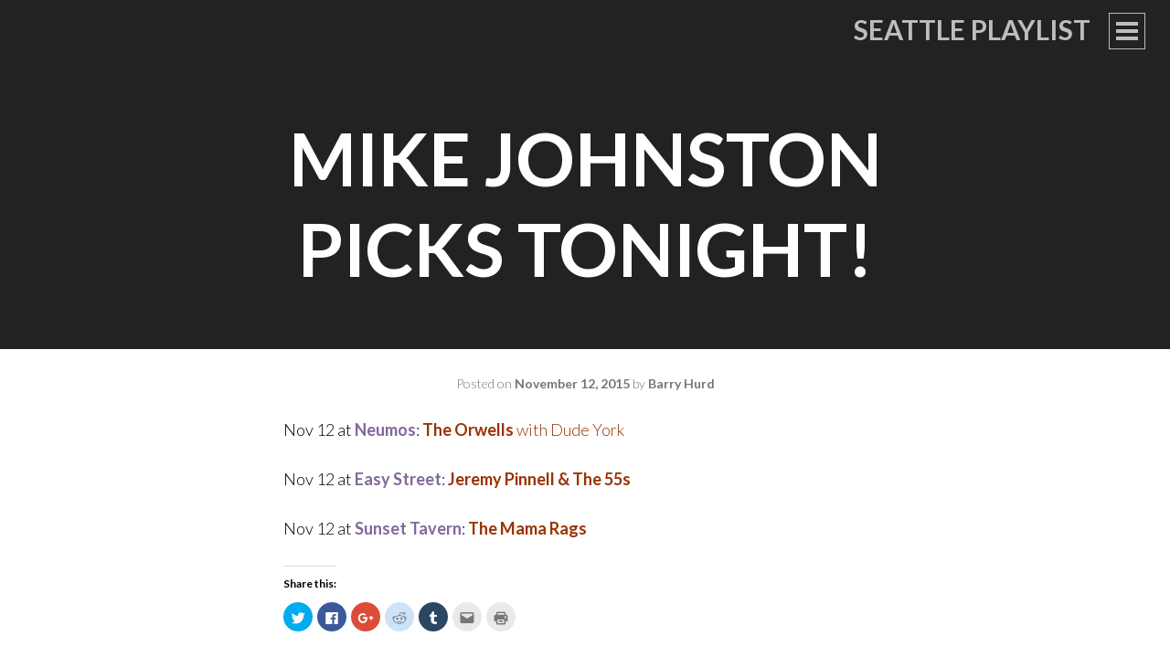

--- FILE ---
content_type: text/html; charset=UTF-8
request_url: http://seattleplaylist.com/mike-johnston-picks-tonight-1053/
body_size: 14138
content:
<!DOCTYPE html>
<html lang="en-US">
<head>
<meta charset="UTF-8">
<meta name="viewport" content="width=device-width, initial-scale=1">
<title>Mike Johnston Picks Tonight! | Seattle Playlist</title>
<link rel="profile" href="http://gmpg.org/xfn/11">
<link rel="pingback" href="http://seattleplaylist.com/xmlrpc.php">


<!-- [BEGIN] Scripts added via Head-and-Footer-Scripts-Inserter plugin by Arthur Gareginyan. -->










<!-- [END] Scripts added via Head-and-Footer-Scripts-Inserter plugin by Arthur Gareginyan. -->

<meta name='robots' content='max-image-preview:large' />
	<style>img:is([sizes="auto" i], [sizes^="auto," i]) { contain-intrinsic-size: 3000px 1500px }</style>
	<link rel='dns-prefetch' href='//s0.wp.com' />
<link rel='dns-prefetch' href='//s.gravatar.com' />
<link rel='dns-prefetch' href='//fonts.googleapis.com' />
<link rel="alternate" type="application/rss+xml" title="Seattle Playlist &raquo; Feed" href="http://seattleplaylist.com/feed/" />
<link rel="alternate" type="application/rss+xml" title="Seattle Playlist &raquo; Comments Feed" href="http://seattleplaylist.com/comments/feed/" />
<link rel="alternate" type="application/rss+xml" title="Seattle Playlist &raquo; Mike Johnston Picks Tonight! Comments Feed" href="http://seattleplaylist.com/mike-johnston-picks-tonight-1053/feed/" />
<script type="text/javascript">
/* <![CDATA[ */
window._wpemojiSettings = {"baseUrl":"https:\/\/s.w.org\/images\/core\/emoji\/16.0.1\/72x72\/","ext":".png","svgUrl":"https:\/\/s.w.org\/images\/core\/emoji\/16.0.1\/svg\/","svgExt":".svg","source":{"concatemoji":"http:\/\/seattleplaylist.com\/wp-includes\/js\/wp-emoji-release.min.js?ver=6.8.3"}};
/*! This file is auto-generated */
!function(s,n){var o,i,e;function c(e){try{var t={supportTests:e,timestamp:(new Date).valueOf()};sessionStorage.setItem(o,JSON.stringify(t))}catch(e){}}function p(e,t,n){e.clearRect(0,0,e.canvas.width,e.canvas.height),e.fillText(t,0,0);var t=new Uint32Array(e.getImageData(0,0,e.canvas.width,e.canvas.height).data),a=(e.clearRect(0,0,e.canvas.width,e.canvas.height),e.fillText(n,0,0),new Uint32Array(e.getImageData(0,0,e.canvas.width,e.canvas.height).data));return t.every(function(e,t){return e===a[t]})}function u(e,t){e.clearRect(0,0,e.canvas.width,e.canvas.height),e.fillText(t,0,0);for(var n=e.getImageData(16,16,1,1),a=0;a<n.data.length;a++)if(0!==n.data[a])return!1;return!0}function f(e,t,n,a){switch(t){case"flag":return n(e,"\ud83c\udff3\ufe0f\u200d\u26a7\ufe0f","\ud83c\udff3\ufe0f\u200b\u26a7\ufe0f")?!1:!n(e,"\ud83c\udde8\ud83c\uddf6","\ud83c\udde8\u200b\ud83c\uddf6")&&!n(e,"\ud83c\udff4\udb40\udc67\udb40\udc62\udb40\udc65\udb40\udc6e\udb40\udc67\udb40\udc7f","\ud83c\udff4\u200b\udb40\udc67\u200b\udb40\udc62\u200b\udb40\udc65\u200b\udb40\udc6e\u200b\udb40\udc67\u200b\udb40\udc7f");case"emoji":return!a(e,"\ud83e\udedf")}return!1}function g(e,t,n,a){var r="undefined"!=typeof WorkerGlobalScope&&self instanceof WorkerGlobalScope?new OffscreenCanvas(300,150):s.createElement("canvas"),o=r.getContext("2d",{willReadFrequently:!0}),i=(o.textBaseline="top",o.font="600 32px Arial",{});return e.forEach(function(e){i[e]=t(o,e,n,a)}),i}function t(e){var t=s.createElement("script");t.src=e,t.defer=!0,s.head.appendChild(t)}"undefined"!=typeof Promise&&(o="wpEmojiSettingsSupports",i=["flag","emoji"],n.supports={everything:!0,everythingExceptFlag:!0},e=new Promise(function(e){s.addEventListener("DOMContentLoaded",e,{once:!0})}),new Promise(function(t){var n=function(){try{var e=JSON.parse(sessionStorage.getItem(o));if("object"==typeof e&&"number"==typeof e.timestamp&&(new Date).valueOf()<e.timestamp+604800&&"object"==typeof e.supportTests)return e.supportTests}catch(e){}return null}();if(!n){if("undefined"!=typeof Worker&&"undefined"!=typeof OffscreenCanvas&&"undefined"!=typeof URL&&URL.createObjectURL&&"undefined"!=typeof Blob)try{var e="postMessage("+g.toString()+"("+[JSON.stringify(i),f.toString(),p.toString(),u.toString()].join(",")+"));",a=new Blob([e],{type:"text/javascript"}),r=new Worker(URL.createObjectURL(a),{name:"wpTestEmojiSupports"});return void(r.onmessage=function(e){c(n=e.data),r.terminate(),t(n)})}catch(e){}c(n=g(i,f,p,u))}t(n)}).then(function(e){for(var t in e)n.supports[t]=e[t],n.supports.everything=n.supports.everything&&n.supports[t],"flag"!==t&&(n.supports.everythingExceptFlag=n.supports.everythingExceptFlag&&n.supports[t]);n.supports.everythingExceptFlag=n.supports.everythingExceptFlag&&!n.supports.flag,n.DOMReady=!1,n.readyCallback=function(){n.DOMReady=!0}}).then(function(){return e}).then(function(){var e;n.supports.everything||(n.readyCallback(),(e=n.source||{}).concatemoji?t(e.concatemoji):e.wpemoji&&e.twemoji&&(t(e.twemoji),t(e.wpemoji)))}))}((window,document),window._wpemojiSettings);
/* ]]> */
</script>
<style id='wp-emoji-styles-inline-css' type='text/css'>

	img.wp-smiley, img.emoji {
		display: inline !important;
		border: none !important;
		box-shadow: none !important;
		height: 1em !important;
		width: 1em !important;
		margin: 0 0.07em !important;
		vertical-align: -0.1em !important;
		background: none !important;
		padding: 0 !important;
	}
</style>
<style id='classic-theme-styles-inline-css' type='text/css'>
/*! This file is auto-generated */
.wp-block-button__link{color:#fff;background-color:#32373c;border-radius:9999px;box-shadow:none;text-decoration:none;padding:calc(.667em + 2px) calc(1.333em + 2px);font-size:1.125em}.wp-block-file__button{background:#32373c;color:#fff;text-decoration:none}
</style>
<style id='global-styles-inline-css' type='text/css'>
:root{--wp--preset--aspect-ratio--square: 1;--wp--preset--aspect-ratio--4-3: 4/3;--wp--preset--aspect-ratio--3-4: 3/4;--wp--preset--aspect-ratio--3-2: 3/2;--wp--preset--aspect-ratio--2-3: 2/3;--wp--preset--aspect-ratio--16-9: 16/9;--wp--preset--aspect-ratio--9-16: 9/16;--wp--preset--color--black: #000000;--wp--preset--color--cyan-bluish-gray: #abb8c3;--wp--preset--color--white: #ffffff;--wp--preset--color--pale-pink: #f78da7;--wp--preset--color--vivid-red: #cf2e2e;--wp--preset--color--luminous-vivid-orange: #ff6900;--wp--preset--color--luminous-vivid-amber: #fcb900;--wp--preset--color--light-green-cyan: #7bdcb5;--wp--preset--color--vivid-green-cyan: #00d084;--wp--preset--color--pale-cyan-blue: #8ed1fc;--wp--preset--color--vivid-cyan-blue: #0693e3;--wp--preset--color--vivid-purple: #9b51e0;--wp--preset--gradient--vivid-cyan-blue-to-vivid-purple: linear-gradient(135deg,rgba(6,147,227,1) 0%,rgb(155,81,224) 100%);--wp--preset--gradient--light-green-cyan-to-vivid-green-cyan: linear-gradient(135deg,rgb(122,220,180) 0%,rgb(0,208,130) 100%);--wp--preset--gradient--luminous-vivid-amber-to-luminous-vivid-orange: linear-gradient(135deg,rgba(252,185,0,1) 0%,rgba(255,105,0,1) 100%);--wp--preset--gradient--luminous-vivid-orange-to-vivid-red: linear-gradient(135deg,rgba(255,105,0,1) 0%,rgb(207,46,46) 100%);--wp--preset--gradient--very-light-gray-to-cyan-bluish-gray: linear-gradient(135deg,rgb(238,238,238) 0%,rgb(169,184,195) 100%);--wp--preset--gradient--cool-to-warm-spectrum: linear-gradient(135deg,rgb(74,234,220) 0%,rgb(151,120,209) 20%,rgb(207,42,186) 40%,rgb(238,44,130) 60%,rgb(251,105,98) 80%,rgb(254,248,76) 100%);--wp--preset--gradient--blush-light-purple: linear-gradient(135deg,rgb(255,206,236) 0%,rgb(152,150,240) 100%);--wp--preset--gradient--blush-bordeaux: linear-gradient(135deg,rgb(254,205,165) 0%,rgb(254,45,45) 50%,rgb(107,0,62) 100%);--wp--preset--gradient--luminous-dusk: linear-gradient(135deg,rgb(255,203,112) 0%,rgb(199,81,192) 50%,rgb(65,88,208) 100%);--wp--preset--gradient--pale-ocean: linear-gradient(135deg,rgb(255,245,203) 0%,rgb(182,227,212) 50%,rgb(51,167,181) 100%);--wp--preset--gradient--electric-grass: linear-gradient(135deg,rgb(202,248,128) 0%,rgb(113,206,126) 100%);--wp--preset--gradient--midnight: linear-gradient(135deg,rgb(2,3,129) 0%,rgb(40,116,252) 100%);--wp--preset--font-size--small: 13px;--wp--preset--font-size--medium: 20px;--wp--preset--font-size--large: 36px;--wp--preset--font-size--x-large: 42px;--wp--preset--spacing--20: 0.44rem;--wp--preset--spacing--30: 0.67rem;--wp--preset--spacing--40: 1rem;--wp--preset--spacing--50: 1.5rem;--wp--preset--spacing--60: 2.25rem;--wp--preset--spacing--70: 3.38rem;--wp--preset--spacing--80: 5.06rem;--wp--preset--shadow--natural: 6px 6px 9px rgba(0, 0, 0, 0.2);--wp--preset--shadow--deep: 12px 12px 50px rgba(0, 0, 0, 0.4);--wp--preset--shadow--sharp: 6px 6px 0px rgba(0, 0, 0, 0.2);--wp--preset--shadow--outlined: 6px 6px 0px -3px rgba(255, 255, 255, 1), 6px 6px rgba(0, 0, 0, 1);--wp--preset--shadow--crisp: 6px 6px 0px rgba(0, 0, 0, 1);}:where(.is-layout-flex){gap: 0.5em;}:where(.is-layout-grid){gap: 0.5em;}body .is-layout-flex{display: flex;}.is-layout-flex{flex-wrap: wrap;align-items: center;}.is-layout-flex > :is(*, div){margin: 0;}body .is-layout-grid{display: grid;}.is-layout-grid > :is(*, div){margin: 0;}:where(.wp-block-columns.is-layout-flex){gap: 2em;}:where(.wp-block-columns.is-layout-grid){gap: 2em;}:where(.wp-block-post-template.is-layout-flex){gap: 1.25em;}:where(.wp-block-post-template.is-layout-grid){gap: 1.25em;}.has-black-color{color: var(--wp--preset--color--black) !important;}.has-cyan-bluish-gray-color{color: var(--wp--preset--color--cyan-bluish-gray) !important;}.has-white-color{color: var(--wp--preset--color--white) !important;}.has-pale-pink-color{color: var(--wp--preset--color--pale-pink) !important;}.has-vivid-red-color{color: var(--wp--preset--color--vivid-red) !important;}.has-luminous-vivid-orange-color{color: var(--wp--preset--color--luminous-vivid-orange) !important;}.has-luminous-vivid-amber-color{color: var(--wp--preset--color--luminous-vivid-amber) !important;}.has-light-green-cyan-color{color: var(--wp--preset--color--light-green-cyan) !important;}.has-vivid-green-cyan-color{color: var(--wp--preset--color--vivid-green-cyan) !important;}.has-pale-cyan-blue-color{color: var(--wp--preset--color--pale-cyan-blue) !important;}.has-vivid-cyan-blue-color{color: var(--wp--preset--color--vivid-cyan-blue) !important;}.has-vivid-purple-color{color: var(--wp--preset--color--vivid-purple) !important;}.has-black-background-color{background-color: var(--wp--preset--color--black) !important;}.has-cyan-bluish-gray-background-color{background-color: var(--wp--preset--color--cyan-bluish-gray) !important;}.has-white-background-color{background-color: var(--wp--preset--color--white) !important;}.has-pale-pink-background-color{background-color: var(--wp--preset--color--pale-pink) !important;}.has-vivid-red-background-color{background-color: var(--wp--preset--color--vivid-red) !important;}.has-luminous-vivid-orange-background-color{background-color: var(--wp--preset--color--luminous-vivid-orange) !important;}.has-luminous-vivid-amber-background-color{background-color: var(--wp--preset--color--luminous-vivid-amber) !important;}.has-light-green-cyan-background-color{background-color: var(--wp--preset--color--light-green-cyan) !important;}.has-vivid-green-cyan-background-color{background-color: var(--wp--preset--color--vivid-green-cyan) !important;}.has-pale-cyan-blue-background-color{background-color: var(--wp--preset--color--pale-cyan-blue) !important;}.has-vivid-cyan-blue-background-color{background-color: var(--wp--preset--color--vivid-cyan-blue) !important;}.has-vivid-purple-background-color{background-color: var(--wp--preset--color--vivid-purple) !important;}.has-black-border-color{border-color: var(--wp--preset--color--black) !important;}.has-cyan-bluish-gray-border-color{border-color: var(--wp--preset--color--cyan-bluish-gray) !important;}.has-white-border-color{border-color: var(--wp--preset--color--white) !important;}.has-pale-pink-border-color{border-color: var(--wp--preset--color--pale-pink) !important;}.has-vivid-red-border-color{border-color: var(--wp--preset--color--vivid-red) !important;}.has-luminous-vivid-orange-border-color{border-color: var(--wp--preset--color--luminous-vivid-orange) !important;}.has-luminous-vivid-amber-border-color{border-color: var(--wp--preset--color--luminous-vivid-amber) !important;}.has-light-green-cyan-border-color{border-color: var(--wp--preset--color--light-green-cyan) !important;}.has-vivid-green-cyan-border-color{border-color: var(--wp--preset--color--vivid-green-cyan) !important;}.has-pale-cyan-blue-border-color{border-color: var(--wp--preset--color--pale-cyan-blue) !important;}.has-vivid-cyan-blue-border-color{border-color: var(--wp--preset--color--vivid-cyan-blue) !important;}.has-vivid-purple-border-color{border-color: var(--wp--preset--color--vivid-purple) !important;}.has-vivid-cyan-blue-to-vivid-purple-gradient-background{background: var(--wp--preset--gradient--vivid-cyan-blue-to-vivid-purple) !important;}.has-light-green-cyan-to-vivid-green-cyan-gradient-background{background: var(--wp--preset--gradient--light-green-cyan-to-vivid-green-cyan) !important;}.has-luminous-vivid-amber-to-luminous-vivid-orange-gradient-background{background: var(--wp--preset--gradient--luminous-vivid-amber-to-luminous-vivid-orange) !important;}.has-luminous-vivid-orange-to-vivid-red-gradient-background{background: var(--wp--preset--gradient--luminous-vivid-orange-to-vivid-red) !important;}.has-very-light-gray-to-cyan-bluish-gray-gradient-background{background: var(--wp--preset--gradient--very-light-gray-to-cyan-bluish-gray) !important;}.has-cool-to-warm-spectrum-gradient-background{background: var(--wp--preset--gradient--cool-to-warm-spectrum) !important;}.has-blush-light-purple-gradient-background{background: var(--wp--preset--gradient--blush-light-purple) !important;}.has-blush-bordeaux-gradient-background{background: var(--wp--preset--gradient--blush-bordeaux) !important;}.has-luminous-dusk-gradient-background{background: var(--wp--preset--gradient--luminous-dusk) !important;}.has-pale-ocean-gradient-background{background: var(--wp--preset--gradient--pale-ocean) !important;}.has-electric-grass-gradient-background{background: var(--wp--preset--gradient--electric-grass) !important;}.has-midnight-gradient-background{background: var(--wp--preset--gradient--midnight) !important;}.has-small-font-size{font-size: var(--wp--preset--font-size--small) !important;}.has-medium-font-size{font-size: var(--wp--preset--font-size--medium) !important;}.has-large-font-size{font-size: var(--wp--preset--font-size--large) !important;}.has-x-large-font-size{font-size: var(--wp--preset--font-size--x-large) !important;}
:where(.wp-block-post-template.is-layout-flex){gap: 1.25em;}:where(.wp-block-post-template.is-layout-grid){gap: 1.25em;}
:where(.wp-block-columns.is-layout-flex){gap: 2em;}:where(.wp-block-columns.is-layout-grid){gap: 2em;}
:root :where(.wp-block-pullquote){font-size: 1.5em;line-height: 1.6;}
</style>
<link rel='stylesheet' id='intergalactic-lato-css' href='https://fonts.googleapis.com/css?family=Lato%3A300%2C400%2C700%2C300italic%2C400italic%2C700italic%26subset%3Dlatin%2Clatin-ext&#038;subset=latin%2Clatin-ext' type='text/css' media='all' />
<link rel='stylesheet' id='mailchimp-form-css-css' href='http://seattleplaylist.com/wp-content/plugins/mailchimp-sync/assets/form.css?ver=20140212' type='text/css' media='all' />
<link rel='stylesheet' id='wpmu-wpmu-ui-3-min-css-css' href='http://seattleplaylist.com/wp-content/plugins/wordpress-popup/inc/external/wpmu-lib/css/wpmu-ui.3.min.css?ver=6.8.3' type='text/css' media='all' />
<link rel='stylesheet' id='wpmu-animate-3-min-css-css' href='http://seattleplaylist.com/wp-content/plugins/wordpress-popup/inc/external/wpmu-lib/css/animate.3.min.css?ver=6.8.3' type='text/css' media='all' />
<link rel='stylesheet' id='jetpack_css-css' href='http://seattleplaylist.com/wp-content/plugins/jetpack/css/jetpack.css?ver=4.7.3' type='text/css' media='all' />
<script type="text/javascript" src="http://seattleplaylist.com/wp-includes/js/jquery/jquery.min.js?ver=3.7.1" id="jquery-core-js"></script>
<script type="text/javascript" src="http://seattleplaylist.com/wp-includes/js/jquery/jquery-migrate.min.js?ver=3.4.1" id="jquery-migrate-js"></script>
<link rel="https://api.w.org/" href="http://seattleplaylist.com/wp-json/" /><link rel="alternate" title="JSON" type="application/json" href="http://seattleplaylist.com/wp-json/wp/v2/posts/4453" /><link rel="EditURI" type="application/rsd+xml" title="RSD" href="http://seattleplaylist.com/xmlrpc.php?rsd" />
<link rel='shortlink' href='http://wp.me/p7oVNv-19P' />
<link rel="alternate" title="oEmbed (JSON)" type="application/json+oembed" href="http://seattleplaylist.com/wp-json/oembed/1.0/embed?url=http%3A%2F%2Fseattleplaylist.com%2Fmike-johnston-picks-tonight-1053%2F" />
<link rel="alternate" title="oEmbed (XML)" type="text/xml+oembed" href="http://seattleplaylist.com/wp-json/oembed/1.0/embed?url=http%3A%2F%2Fseattleplaylist.com%2Fmike-johnston-picks-tonight-1053%2F&#038;format=xml" />
			<script type="text/javascript">
				var _gaq = _gaq || [];

									_gaq.push(['_setAccount', 'UA-76545017-1']);
					                    					_gaq.push(['_trackPageview']);
				
                
				(function() {
				var ga = document.createElement('script'); ga.type = 'text/javascript'; ga.async = true;
                				    ga.src = ('https:' == document.location.protocol ? 'https://ssl' : 'http://www') + '.google-analytics.com/ga.js';
                				var s = document.getElementsByTagName('script')[0]; s.parentNode.insertBefore(ga, s);
				})();
			</script>

        	<link rel='canonical' href='http://seattleplaylist.com/mike-johnston-picks-tonight-1053/' />
	<meta name="description" content="Nov 12 at Neumos: The Orwells with Dude York Nov 12 at Easy Street: Jeremy Pinnell &amp;amp; The 55s Nov 12 at Sunset Tavern: The Mama Rags" />

<link rel='dns-prefetch' href='//v0.wordpress.com'>
<link rel='dns-prefetch' href='//i0.wp.com'>
<link rel='dns-prefetch' href='//i1.wp.com'>
<link rel='dns-prefetch' href='//i2.wp.com'>
<style type='text/css'>img#wpstats{display:none}</style>	<style type="text/css">
			.site-title a,
		.site-description {
			color: #000000;
		}
		</style>
	<style type="text/css" id="custom-background-css">
body.custom-background { background-image: url("http://seattleplaylist.com/wp-content/uploads/2016/06/Seattle-Music-Venue-2-1.jpeg"); background-position: right top; background-size: auto; background-repeat: repeat; background-attachment: fixed; }
</style>
	
<!-- Jetpack Open Graph Tags -->
<meta property="og:type" content="article" />
<meta property="og:title" content="Mike Johnston Picks Tonight!" />
<meta property="og:url" content="http://seattleplaylist.com/mike-johnston-picks-tonight-1053/" />
<meta property="og:description" content="Nov 12 at Neumos: The Orwells with Dude York Nov 12 at Easy Street: Jeremy Pinnell &amp; The 55s Nov 12 at Sunset Tavern: The Mama Rags" />
<meta property="article:published_time" content="2015-11-12T16:30:41+00:00" />
<meta property="article:modified_time" content="2015-11-12T16:30:41+00:00" />
<meta property="og:site_name" content="Seattle Playlist" />
<meta property="og:image" content="https://s0.wp.com/i/blank.jpg" />
<meta property="og:locale" content="en_US" />
<meta name="twitter:image" content="https://i2.wp.com/seattleplaylist.com/wp-content/uploads/2016/01/cropped-mike.png?fit=240%2C240" />
<meta name="twitter:card" content="summary" />
<link rel="icon" href="https://i2.wp.com/seattleplaylist.com/wp-content/uploads/2016/01/cropped-mike.png?fit=32%2C32" sizes="32x32" />
<link rel="icon" href="https://i2.wp.com/seattleplaylist.com/wp-content/uploads/2016/01/cropped-mike.png?fit=192%2C192" sizes="192x192" />
<link rel="apple-touch-icon" href="https://i2.wp.com/seattleplaylist.com/wp-content/uploads/2016/01/cropped-mike.png?fit=180%2C180" />
<meta name="msapplication-TileImage" content="https://i2.wp.com/seattleplaylist.com/wp-content/uploads/2016/01/cropped-mike.png?fit=270%2C270" />
<link rel='stylesheet' id='wphb-1-css' href='//seattleplaylist.com/wp-content/uploads/wp-hummingbird-cache/9a8206937ad810c7da237e6c1cb3a3f9.css' type='text/css' media='screen' />
<link rel='stylesheet' id='wphb-2-css' href='//seattleplaylist.com/wp-content/uploads/wp-hummingbird-cache/5a7f4cd59e6b7b985285c85cd463e5e5.css' type='text/css' media='all' />
<link rel='stylesheet' id='wphb-3-css' href='//seattleplaylist.com/wp-content/uploads/wp-hummingbird-cache/00c13b97eb9559ad6766baa3a521166e.css' type='text/css' media='all' />
<link rel='stylesheet' id='wphb-4-css' href='//seattleplaylist.com/wp-content/uploads/wp-hummingbird-cache/ba8d5b35069a19f193eb84124a413580.css' type='text/css' media='all' />
<link rel='stylesheet' id='wphb-5-css' href='//seattleplaylist.com/wp-content/uploads/wp-hummingbird-cache/e08e44b049160ffd786b3f095a65ed59.css' type='text/css' media='all' />
<script type="text/javascript" id="wphb-6-js-extra">
/* <![CDATA[ */
var related_posts_js_options = {"post_heading":"h4"};
/* ]]> */
</script>
<script type="text/javascript" src="//seattleplaylist.com/wp-content/uploads/wp-hummingbird-cache/58d9a4a1b07fbe4e82dffd172c4a1ab0.js" id="wphb-6-js"></script>

<!-- [BEGIN] Scripts added via Head-and-Footer-Scripts-Inserter plugin by Arthur Gareginyan. -->









<!-- [END] Scripts added via Head-and-Footer-Scripts-Inserter plugin by Arthur Gareginyan. -->

</head>

<body class="wp-singular post-template-default single single-post postid-4453 single-format-standard custom-background wp-theme-intergalactic group-blog no-thumbnail">
<div id="page" class="hfeed site">
	<a class="skip-link screen-reader-text" href="#content">Skip to content</a>
	<header id="masthead" class="site-header" role="banner">
				<div class="site-branding">
			<h1 class="site-title"><a href="http://seattleplaylist.com/" rel="home">Seattle Playlist</a></h1>
			<h2 class="site-description"></h2>
		</div>

		<button class="menu-toggle x">
			<span class="lines"></span>
			<span class="screen-reader-text">Primary Menu</span>
		</button>
		<div class="slide-menu">
			<nav id="site-navigation" class="main-navigation" role="navigation">
				<div class="menu-new-menu-container"><ul id="menu-new-menu" class="menu"><li id="menu-item-4636" class="menu-item menu-item-type-custom menu-item-object-custom menu-item-home menu-item-4636"><a href="http://seattleplaylist.com/">Home</a></li>
<li id="menu-item-5023" class="menu-item menu-item-type-post_type menu-item-object-page menu-item-5023"><a href="http://seattleplaylist.com/about-2/">ABOUT</a></li>
<li id="menu-item-5021" class="menu-item menu-item-type-post_type menu-item-object-page menu-item-5021"><a href="http://seattleplaylist.com/venues/">VENUES</a></li>
<li id="menu-item-5024" class="menu-item menu-item-type-taxonomy menu-item-object-category menu-item-5024"><a href="http://seattleplaylist.com/category/seattle/">Seattle</a></li>
<li id="menu-item-4635" class="menu-item menu-item-type-taxonomy menu-item-object-category current-post-ancestor current-menu-parent current-post-parent menu-item-4635"><a href="http://seattleplaylist.com/category/tonight/">TONIGHT!</a></li>
<li id="menu-item-5020" class="menu-item menu-item-type-taxonomy menu-item-object-category menu-item-5020"><a href="http://seattleplaylist.com/category/mike-radio/">Mike Radio</a></li>
<li id="menu-item-5022" class="menu-item menu-item-type-post_type menu-item-object-page menu-item-5022"><a href="http://seattleplaylist.com/contact/">CONTACT</a></li>
</ul></div>			</nav><!-- #site-navigation -->

							<div class="social-links"><ul id="menu-social-links" class="menu"><li id="menu-item-4630" class="menu-item menu-item-type-custom menu-item-object-custom menu-item-4630"><a href="https://www.facebook.com/4MikeJohnston"><span class="screen-reader-text">Facebook</span></a></li>
<li id="menu-item-4631" class="menu-item menu-item-type-custom menu-item-object-custom menu-item-4631"><a href="https://twitter.com/JohnstonMike"><span class="screen-reader-text">Twitter</span></a></li>
<li id="menu-item-4632" class="menu-item menu-item-type-custom menu-item-object-custom menu-item-4632"><a href="https://www.youtube.com/user/Testing0000100"><span class="screen-reader-text">YouTube</span></a></li>
<li id="menu-item-4633" class="menu-item menu-item-type-custom menu-item-object-custom menu-item-4633"><a href="https://soundcloud.com/johnstonmike"><span class="screen-reader-text">Soundcloud</span></a></li>
<li id="menu-item-4634" class="menu-item menu-item-type-custom menu-item-object-custom menu-item-4634"><a href="https://www.pinterest.com/mikejohnston/"><span class="screen-reader-text">Pinterest</span></a></li>
</ul></div>			
			
<div id="secondary" class="widget-area" role="complementary">
	<aside id="blog_subscription-2" class="widget jetpack_subscription_widget"><h1 class="widget-title">GET WEEKLY PLAYLISTS</h1>
			<form action="#" method="post" accept-charset="utf-8" id="subscribe-blog-blog_subscription-2">
				<div id="subscribe-text"><p>unsubscribe at any time</p>
</div>					<p id="subscribe-email">
						<label id="jetpack-subscribe-label" for="subscribe-field-blog_subscription-2">
							Email Address						</label>
						<input type="email" name="email" required="required" class="required" value="" id="subscribe-field-blog_subscription-2" placeholder="Email Address" />
					</p>

					<p id="subscribe-submit">
						<input type="hidden" name="action" value="subscribe" />
						<input type="hidden" name="source" value="http://seattleplaylist.com/mike-johnston-picks-tonight-1053/" />
						<input type="hidden" name="sub-type" value="widget" />
						<input type="hidden" name="redirect_fragment" value="blog_subscription-2" />
												<input type="submit" value="Subscribe Today" name="jetpack_subscriptions_widget" />
					</p>
							</form>

			<script>
			/*
			Custom functionality for safari and IE
			 */
			(function( d ) {
				// In case the placeholder functionality is available we remove labels
				if ( ( 'placeholder' in d.createElement( 'input' ) ) ) {
					var label = d.querySelector( 'label[for=subscribe-field-blog_subscription-2]' );
						label.style.clip 	 = 'rect(1px, 1px, 1px, 1px)';
						label.style.position = 'absolute';
						label.style.height   = '1px';
						label.style.width    = '1px';
						label.style.overflow = 'hidden';
				}

				// Make sure the email value is filled in before allowing submit
				var form = d.getElementById('subscribe-blog-blog_subscription-2'),
					input = d.getElementById('subscribe-field-blog_subscription-2'),
					handler = function( event ) {
						if ( '' === input.value ) {
							input.focus();

							if ( event.preventDefault ){
								event.preventDefault();
							}

							return false;
						}
					};

				if ( window.addEventListener ) {
					form.addEventListener( 'submit', handler, false );
				} else {
					form.attachEvent( 'onsubmit', handler );
				}
			})( document );
			</script>
				
</aside><aside id="image-2" class="widget widget_image"><div class="jetpack-image-container"><img src="https://i0.wp.com/seattleplaylist.com/wp-content/uploads/2016/04/mike.png?resize=150%2C150" class="alignnone" data-recalc-dims="1" /></div>
</aside><aside id="search-2" class="widget widget_search"><form role="search" method="get" class="search-form" action="http://seattleplaylist.com/">
				<label>
					<span class="screen-reader-text">Search for:</span>
					<input type="search" class="search-field" placeholder="Search &hellip;" value="" name="s" />
				</label>
				<input type="submit" class="search-submit" value="Search" />
			</form></aside><aside id="tzflickr-4" class="widget widget_flickr"><h1 class="widget-title">Show Snaps</h1>
        <div class="tz-flickr">
          <ul class="flickr pretty_flickr pretty_flickr73"></ul>
        </div>

        </aside>        <script type="text/javascript">
            jQuery(document).ready(function(){
                jQuery('.pretty_flickr73').jflickrfeed({
                    limit: 12,
                    qstrings: {
                        id: '7473216@N06'
                    },
                    itemTemplate: '<li>'+
                    '<a target="" rel="prettyPhoto_flickr[pp_gal]"' +
                    'href="/{image}}" title="/{title}}">' +
                    '<img src="/{image_s}}" alt="/{title}}" />' +
                    '</a>' +
                    '</li>'
                },function(data) {
                    jQuery(".flickr a[rel^='prettyPhoto']").prettyPhoto();
                });
            });
        </script>
        <aside id="twitter_timeline-2" class="widget widget_twitter_timeline"><h1 class="widget-title">Twitter Posts</h1><a class="twitter-timeline" data-height="400" data-theme="light" data-link-color="#f96e5b" data-border-color="#e8e8e8" data-lang="EN" data-partner="jetpack" data-chrome="noheader nofooter noscrollbar transparent" data-widget-id="717472642576416769">My Tweets</a></aside><aside id="archives-2" class="widget widget_archive"><h1 class="widget-title">Archives</h1>
			<ul>
					<li><a href='http://seattleplaylist.com/2018/08/'>August 2018</a></li>
	<li><a href='http://seattleplaylist.com/2018/07/'>July 2018</a></li>
	<li><a href='http://seattleplaylist.com/2018/06/'>June 2018</a></li>
	<li><a href='http://seattleplaylist.com/2018/05/'>May 2018</a></li>
	<li><a href='http://seattleplaylist.com/2018/04/'>April 2018</a></li>
	<li><a href='http://seattleplaylist.com/2018/03/'>March 2018</a></li>
	<li><a href='http://seattleplaylist.com/2018/02/'>February 2018</a></li>
	<li><a href='http://seattleplaylist.com/2018/01/'>January 2018</a></li>
	<li><a href='http://seattleplaylist.com/2017/12/'>December 2017</a></li>
	<li><a href='http://seattleplaylist.com/2017/11/'>November 2017</a></li>
	<li><a href='http://seattleplaylist.com/2017/10/'>October 2017</a></li>
	<li><a href='http://seattleplaylist.com/2017/09/'>September 2017</a></li>
	<li><a href='http://seattleplaylist.com/2017/08/'>August 2017</a></li>
	<li><a href='http://seattleplaylist.com/2017/07/'>July 2017</a></li>
	<li><a href='http://seattleplaylist.com/2017/06/'>June 2017</a></li>
	<li><a href='http://seattleplaylist.com/2017/05/'>May 2017</a></li>
	<li><a href='http://seattleplaylist.com/2017/04/'>April 2017</a></li>
	<li><a href='http://seattleplaylist.com/2017/03/'>March 2017</a></li>
	<li><a href='http://seattleplaylist.com/2017/02/'>February 2017</a></li>
	<li><a href='http://seattleplaylist.com/2017/01/'>January 2017</a></li>
	<li><a href='http://seattleplaylist.com/2016/12/'>December 2016</a></li>
	<li><a href='http://seattleplaylist.com/2016/11/'>November 2016</a></li>
	<li><a href='http://seattleplaylist.com/2016/10/'>October 2016</a></li>
	<li><a href='http://seattleplaylist.com/2016/09/'>September 2016</a></li>
	<li><a href='http://seattleplaylist.com/2016/08/'>August 2016</a></li>
	<li><a href='http://seattleplaylist.com/2016/07/'>July 2016</a></li>
	<li><a href='http://seattleplaylist.com/2016/06/'>June 2016</a></li>
	<li><a href='http://seattleplaylist.com/2016/05/'>May 2016</a></li>
	<li><a href='http://seattleplaylist.com/2016/04/'>April 2016</a></li>
	<li><a href='http://seattleplaylist.com/2016/03/'>March 2016</a></li>
	<li><a href='http://seattleplaylist.com/2016/02/'>February 2016</a></li>
	<li><a href='http://seattleplaylist.com/2016/01/'>January 2016</a></li>
	<li><a href='http://seattleplaylist.com/2015/12/'>December 2015</a></li>
	<li><a href='http://seattleplaylist.com/2015/11/'>November 2015</a></li>
	<li><a href='http://seattleplaylist.com/2015/10/'>October 2015</a></li>
	<li><a href='http://seattleplaylist.com/2015/09/'>September 2015</a></li>
	<li><a href='http://seattleplaylist.com/2015/08/'>August 2015</a></li>
	<li><a href='http://seattleplaylist.com/2015/07/'>July 2015</a></li>
	<li><a href='http://seattleplaylist.com/2015/06/'>June 2015</a></li>
	<li><a href='http://seattleplaylist.com/2015/05/'>May 2015</a></li>
	<li><a href='http://seattleplaylist.com/2015/04/'>April 2015</a></li>
	<li><a href='http://seattleplaylist.com/2015/03/'>March 2015</a></li>
	<li><a href='http://seattleplaylist.com/2015/02/'>February 2015</a></li>
	<li><a href='http://seattleplaylist.com/2015/01/'>January 2015</a></li>
	<li><a href='http://seattleplaylist.com/2014/12/'>December 2014</a></li>
	<li><a href='http://seattleplaylist.com/2014/11/'>November 2014</a></li>
	<li><a href='http://seattleplaylist.com/2014/10/'>October 2014</a></li>
	<li><a href='http://seattleplaylist.com/2014/09/'>September 2014</a></li>
	<li><a href='http://seattleplaylist.com/2014/08/'>August 2014</a></li>
	<li><a href='http://seattleplaylist.com/2014/07/'>July 2014</a></li>
	<li><a href='http://seattleplaylist.com/2014/06/'>June 2014</a></li>
	<li><a href='http://seattleplaylist.com/2014/05/'>May 2014</a></li>
	<li><a href='http://seattleplaylist.com/2014/04/'>April 2014</a></li>
	<li><a href='http://seattleplaylist.com/2014/03/'>March 2014</a></li>
	<li><a href='http://seattleplaylist.com/2014/02/'>February 2014</a></li>
	<li><a href='http://seattleplaylist.com/2014/01/'>January 2014</a></li>
	<li><a href='http://seattleplaylist.com/2013/12/'>December 2013</a></li>
	<li><a href='http://seattleplaylist.com/2013/11/'>November 2013</a></li>
	<li><a href='http://seattleplaylist.com/2013/10/'>October 2013</a></li>
	<li><a href='http://seattleplaylist.com/2013/09/'>September 2013</a></li>
	<li><a href='http://seattleplaylist.com/2013/08/'>August 2013</a></li>
	<li><a href='http://seattleplaylist.com/2013/07/'>July 2013</a></li>
	<li><a href='http://seattleplaylist.com/2013/06/'>June 2013</a></li>
	<li><a href='http://seattleplaylist.com/2013/05/'>May 2013</a></li>
	<li><a href='http://seattleplaylist.com/2013/04/'>April 2013</a></li>
	<li><a href='http://seattleplaylist.com/2013/03/'>March 2013</a></li>
	<li><a href='http://seattleplaylist.com/2013/02/'>February 2013</a></li>
	<li><a href='http://seattleplaylist.com/2013/01/'>January 2013</a></li>
	<li><a href='http://seattleplaylist.com/2012/12/'>December 2012</a></li>
	<li><a href='http://seattleplaylist.com/2012/11/'>November 2012</a></li>
	<li><a href='http://seattleplaylist.com/2012/10/'>October 2012</a></li>
	<li><a href='http://seattleplaylist.com/2012/09/'>September 2012</a></li>
	<li><a href='http://seattleplaylist.com/2012/08/'>August 2012</a></li>
	<li><a href='http://seattleplaylist.com/2012/07/'>July 2012</a></li>
	<li><a href='http://seattleplaylist.com/2012/06/'>June 2012</a></li>
	<li><a href='http://seattleplaylist.com/2012/05/'>May 2012</a></li>
	<li><a href='http://seattleplaylist.com/2012/04/'>April 2012</a></li>
	<li><a href='http://seattleplaylist.com/2012/03/'>March 2012</a></li>
	<li><a href='http://seattleplaylist.com/2012/02/'>February 2012</a></li>
	<li><a href='http://seattleplaylist.com/2012/01/'>January 2012</a></li>
	<li><a href='http://seattleplaylist.com/2011/12/'>December 2011</a></li>
	<li><a href='http://seattleplaylist.com/2011/11/'>November 2011</a></li>
	<li><a href='http://seattleplaylist.com/2011/10/'>October 2011</a></li>
	<li><a href='http://seattleplaylist.com/2011/09/'>September 2011</a></li>
	<li><a href='http://seattleplaylist.com/2011/08/'>August 2011</a></li>
	<li><a href='http://seattleplaylist.com/2011/07/'>July 2011</a></li>
	<li><a href='http://seattleplaylist.com/2011/06/'>June 2011</a></li>
	<li><a href='http://seattleplaylist.com/2011/05/'>May 2011</a></li>
	<li><a href='http://seattleplaylist.com/2011/04/'>April 2011</a></li>
	<li><a href='http://seattleplaylist.com/2011/03/'>March 2011</a></li>
	<li><a href='http://seattleplaylist.com/2011/02/'>February 2011</a></li>
	<li><a href='http://seattleplaylist.com/2011/01/'>January 2011</a></li>
	<li><a href='http://seattleplaylist.com/2010/12/'>December 2010</a></li>
	<li><a href='http://seattleplaylist.com/2010/11/'>November 2010</a></li>
	<li><a href='http://seattleplaylist.com/2010/09/'>September 2010</a></li>
	<li><a href='http://seattleplaylist.com/2010/08/'>August 2010</a></li>
	<li><a href='http://seattleplaylist.com/2010/07/'>July 2010</a></li>
	<li><a href='http://seattleplaylist.com/2010/06/'>June 2010</a></li>
	<li><a href='http://seattleplaylist.com/2010/05/'>May 2010</a></li>
	<li><a href='http://seattleplaylist.com/2010/04/'>April 2010</a></li>
	<li><a href='http://seattleplaylist.com/2010/03/'>March 2010</a></li>
	<li><a href='http://seattleplaylist.com/2010/02/'>February 2010</a></li>
	<li><a href='http://seattleplaylist.com/2010/01/'>January 2010</a></li>
	<li><a href='http://seattleplaylist.com/2009/12/'>December 2009</a></li>
			</ul>

			</aside><aside id="calendar-2" class="widget widget_calendar"><div id="calendar_wrap" class="calendar_wrap"><table id="wp-calendar" class="wp-calendar-table">
	<caption>December 2025</caption>
	<thead>
	<tr>
		<th scope="col" aria-label="Monday">M</th>
		<th scope="col" aria-label="Tuesday">T</th>
		<th scope="col" aria-label="Wednesday">W</th>
		<th scope="col" aria-label="Thursday">T</th>
		<th scope="col" aria-label="Friday">F</th>
		<th scope="col" aria-label="Saturday">S</th>
		<th scope="col" aria-label="Sunday">S</th>
	</tr>
	</thead>
	<tbody>
	<tr><td>1</td><td>2</td><td>3</td><td>4</td><td>5</td><td>6</td><td>7</td>
	</tr>
	<tr>
		<td>8</td><td>9</td><td>10</td><td>11</td><td>12</td><td>13</td><td>14</td>
	</tr>
	<tr>
		<td>15</td><td>16</td><td id="today">17</td><td>18</td><td>19</td><td>20</td><td>21</td>
	</tr>
	<tr>
		<td>22</td><td>23</td><td>24</td><td>25</td><td>26</td><td>27</td><td>28</td>
	</tr>
	<tr>
		<td>29</td><td>30</td><td>31</td>
		<td class="pad" colspan="4">&nbsp;</td>
	</tr>
	</tbody>
	</table><nav aria-label="Previous and next months" class="wp-calendar-nav">
		<span class="wp-calendar-nav-prev"><a href="https://seattleplaylist.com/2018/08/">&laquo; Aug</a></span>
		<span class="pad">&nbsp;</span>
		<span class="wp-calendar-nav-next">&nbsp;</span>
	</nav></div></aside><aside id="categories-2" class="widget widget_categories"><h1 class="widget-title">Categories</h1>
			<ul>
					<li class="cat-item cat-item-2"><a href="http://seattleplaylist.com/category/general/">General</a>
</li>
	<li class="cat-item cat-item-3"><a href="http://seattleplaylist.com/category/mike-radio/">Mike Radio</a>
</li>
	<li class="cat-item cat-item-4"><a href="http://seattleplaylist.com/category/seattle/">Seattle</a>
</li>
	<li class="cat-item cat-item-5"><a href="http://seattleplaylist.com/category/tonight/">TONIGHT!</a>
</li>
	<li class="cat-item cat-item-1"><a href="http://seattleplaylist.com/category/uncategorized/">Uncategorized</a>
</li>
			</ul>

			</aside><aside id="tag_cloud-2" class="widget widget_tag_cloud"><h1 class="widget-title">Tags</h1><div class="tagcloud"><a href="http://seattleplaylist.com/tag/ancient-warlocks/" class="tag-cloud-link tag-link-28 tag-link-position-1" style="font-size: 8.98245614035pt;" aria-label="Ancient Warlocks (11 items)">Ancient Warlocks</a>
<a href="http://seattleplaylist.com/tag/band/" class="tag-cloud-link tag-link-52 tag-link-position-2" style="font-size: 13.2807017544pt;" aria-label="band (26 items)">band</a>
<a href="http://seattleplaylist.com/tag/bands/" class="tag-cloud-link tag-link-54 tag-link-position-3" style="font-size: 20.2807017544pt;" aria-label="bands (98 items)">bands</a>
<a href="http://seattleplaylist.com/tag/barboza/" class="tag-cloud-link tag-link-56 tag-link-position-4" style="font-size: 15.2456140351pt;" aria-label="Barboza (38 items)">Barboza</a>
<a href="http://seattleplaylist.com/tag/blue-moon/" class="tag-cloud-link tag-link-92 tag-link-position-5" style="font-size: 9.35087719298pt;" aria-label="Blue Moon (12 items)">Blue Moon</a>
<a href="http://seattleplaylist.com/tag/chop-suey/" class="tag-cloud-link tag-link-145 tag-link-position-6" style="font-size: 15.6140350877pt;" aria-label="Chop Suey (41 items)">Chop Suey</a>
<a href="http://seattleplaylist.com/tag/club/" class="tag-cloud-link tag-link-151 tag-link-position-7" style="font-size: 8.49122807018pt;" aria-label="club (10 items)">club</a>
<a href="http://seattleplaylist.com/tag/clubs/" class="tag-cloud-link tag-link-152 tag-link-position-8" style="font-size: 13.5263157895pt;" aria-label="clubs (27 items)">clubs</a>
<a href="http://seattleplaylist.com/tag/columbia-theater/" class="tag-cloud-link tag-link-157 tag-link-position-9" style="font-size: 14.2631578947pt;" aria-label="Columbia Theater (31 items)">Columbia Theater</a>
<a href="http://seattleplaylist.com/tag/comet-tavern/" class="tag-cloud-link tag-link-159 tag-link-position-10" style="font-size: 11.4385964912pt;" aria-label="Comet Tavern (18 items)">Comet Tavern</a>
<a href="http://seattleplaylist.com/tag/concert/" class="tag-cloud-link tag-link-161 tag-link-position-11" style="font-size: 17.701754386pt;" aria-label="Concert (60 items)">Concert</a>
<a href="http://seattleplaylist.com/tag/concerts/" class="tag-cloud-link tag-link-162 tag-link-position-12" style="font-size: 17.4561403509pt;" aria-label="concerts (58 items)">concerts</a>
<a href="http://seattleplaylist.com/tag/crocodile/" class="tag-cloud-link tag-link-169 tag-link-position-13" style="font-size: 15.1228070175pt;" aria-label="Crocodile (37 items)">Crocodile</a>
<a href="http://seattleplaylist.com/tag/darrells-tavern/" class="tag-cloud-link tag-link-186 tag-link-position-14" style="font-size: 12.1754385965pt;" aria-label="Darrell’s Tavern (21 items)">Darrell’s Tavern</a>
<a href="http://seattleplaylist.com/tag/easy-street/" class="tag-cloud-link tag-link-224 tag-link-position-15" style="font-size: 8.49122807018pt;" aria-label="Easy Street (10 items)">Easy Street</a>
<a href="http://seattleplaylist.com/tag/el-corazon/" class="tag-cloud-link tag-link-228 tag-link-position-16" style="font-size: 12.6666666667pt;" aria-label="El Corazon (23 items)">El Corazon</a>
<a href="http://seattleplaylist.com/tag/events/" class="tag-cloud-link tag-link-244 tag-link-position-17" style="font-size: 20.0350877193pt;" aria-label="events (94 items)">events</a>
<a href="http://seattleplaylist.com/tag/gorge/" class="tag-cloud-link tag-link-289 tag-link-position-18" style="font-size: 8.49122807018pt;" aria-label="Gorge (10 items)">Gorge</a>
<a href="http://seattleplaylist.com/tag/high-dive/" class="tag-cloud-link tag-link-319 tag-link-position-19" style="font-size: 13.0350877193pt;" aria-label="High Dive (25 items)">High Dive</a>
<a href="http://seattleplaylist.com/tag/highline/" class="tag-cloud-link tag-link-320 tag-link-position-20" style="font-size: 9.84210526316pt;" aria-label="Highline (13 items)">Highline</a>
<a href="http://seattleplaylist.com/tag/hobosexual/" class="tag-cloud-link tag-link-324 tag-link-position-21" style="font-size: 8.49122807018pt;" aria-label="Hobosexual (10 items)">Hobosexual</a>
<a href="http://seattleplaylist.com/tag/jazz-alley/" class="tag-cloud-link tag-link-354 tag-link-position-22" style="font-size: 10.8245614035pt;" aria-label="Jazz Alley (16 items)">Jazz Alley</a>
<a href="http://seattleplaylist.com/tag/jazzbones/" class="tag-cloud-link tag-link-355 tag-link-position-23" style="font-size: 9.84210526316pt;" aria-label="Jazzbones (13 items)">Jazzbones</a>
<a href="http://seattleplaylist.com/tag/keyarena/" class="tag-cloud-link tag-link-385 tag-link-position-24" style="font-size: 9.35087719298pt;" aria-label="KeyArena (12 items)">KeyArena</a>
<a href="http://seattleplaylist.com/tag/marymoor/" class="tag-cloud-link tag-link-443 tag-link-position-25" style="font-size: 8pt;" aria-label="Marymoor (9 items)">Marymoor</a>
<a href="http://seattleplaylist.com/tag/massy-ferguson/" class="tag-cloud-link tag-link-446 tag-link-position-26" style="font-size: 8pt;" aria-label="Massy Ferguson (9 items)">Massy Ferguson</a>
<a href="http://seattleplaylist.com/tag/mike-radio/" class="tag-cloud-link tag-link-465 tag-link-position-27" style="font-size: 8pt;" aria-label="Mike Radio (9 items)">Mike Radio</a>
<a href="http://seattleplaylist.com/tag/moore/" class="tag-cloud-link tag-link-475 tag-link-position-28" style="font-size: 11.1929824561pt;" aria-label="Moore (17 items)">Moore</a>
<a href="http://seattleplaylist.com/tag/music/" class="tag-cloud-link tag-link-483 tag-link-position-29" style="font-size: 22pt;" aria-label="music (137 items)">music</a>
<a href="http://seattleplaylist.com/tag/neptune/" class="tag-cloud-link tag-link-497 tag-link-position-30" style="font-size: 16.8421052632pt;" aria-label="Neptune (52 items)">Neptune</a>
<a href="http://seattleplaylist.com/tag/neumos/" class="tag-cloud-link tag-link-498 tag-link-position-31" style="font-size: 18.8070175439pt;" aria-label="Neumos (75 items)">Neumos</a>
<a href="http://seattleplaylist.com/tag/paramount/" class="tag-cloud-link tag-link-530 tag-link-position-32" style="font-size: 10.8245614035pt;" aria-label="Paramount (16 items)">Paramount</a>
<a href="http://seattleplaylist.com/tag/rendezvous/" class="tag-cloud-link tag-link-594 tag-link-position-33" style="font-size: 10.2105263158pt;" aria-label="Rendezvous (14 items)">Rendezvous</a>
<a href="http://seattleplaylist.com/tag/seattle/" class="tag-cloud-link tag-link-630 tag-link-position-34" style="font-size: 21.2631578947pt;" aria-label="Seattle (120 items)">Seattle</a>
<a href="http://seattleplaylist.com/tag/seattle-center/" class="tag-cloud-link tag-link-631 tag-link-position-35" style="font-size: 9.35087719298pt;" aria-label="Seattle Center (12 items)">Seattle Center</a>
<a href="http://seattleplaylist.com/tag/showbox-market/" class="tag-cloud-link tag-link-652 tag-link-position-36" style="font-size: 16.5964912281pt;" aria-label="Showbox Market (49 items)">Showbox Market</a>
<a href="http://seattleplaylist.com/tag/showbox-sodo/" class="tag-cloud-link tag-link-653 tag-link-position-37" style="font-size: 10.8245614035pt;" aria-label="Showbox SoDo (16 items)">Showbox SoDo</a>
<a href="http://seattleplaylist.com/tag/shows/" class="tag-cloud-link tag-link-655 tag-link-position-38" style="font-size: 10.4561403509pt;" aria-label="shows (15 items)">shows</a>
<a href="http://seattleplaylist.com/tag/slims-last-chance/" class="tag-cloud-link tag-link-668 tag-link-position-39" style="font-size: 12.1754385965pt;" aria-label="Slims Last Chance (21 items)">Slims Last Chance</a>
<a href="http://seattleplaylist.com/tag/snoqualmie/" class="tag-cloud-link tag-link-674 tag-link-position-40" style="font-size: 8.98245614035pt;" aria-label="Snoqualmie (11 items)">Snoqualmie</a>
<a href="http://seattleplaylist.com/tag/sunset-tavern/" class="tag-cloud-link tag-link-712 tag-link-position-41" style="font-size: 16.8421052632pt;" aria-label="Sunset Tavern (52 items)">Sunset Tavern</a>
<a href="http://seattleplaylist.com/tag/tractor-tavern/" class="tag-cloud-link tag-link-871 tag-link-position-42" style="font-size: 17.3333333333pt;" aria-label="Tractor Tavern (57 items)">Tractor Tavern</a>
<a href="http://seattleplaylist.com/tag/triple-door/" class="tag-cloud-link tag-link-873 tag-link-position-43" style="font-size: 15.1228070175pt;" aria-label="Triple Door (37 items)">Triple Door</a>
<a href="http://seattleplaylist.com/tag/wimps/" class="tag-cloud-link tag-link-927 tag-link-position-44" style="font-size: 8.49122807018pt;" aria-label="Wimps (10 items)">Wimps</a>
<a href="http://seattleplaylist.com/tag/zootunes/" class="tag-cloud-link tag-link-951 tag-link-position-45" style="font-size: 8.49122807018pt;" aria-label="ZooTunes (10 items)">ZooTunes</a></div>
</aside><aside id="meta-2" class="widget widget_meta"><h1 class="widget-title">Meta</h1>
		<ul>
						<li><a href="http://seattleplaylist.com/wp-login.php">Log in</a></li>
			<li><a href="http://seattleplaylist.com/feed/">Entries feed</a></li>
			<li><a href="http://seattleplaylist.com/comments/feed/">Comments feed</a></li>

			<li><a href="https://wordpress.org/">WordPress.org</a></li>
		</ul>

		</aside></div><!-- #secondary -->

		</div>
	</header><!-- #masthead -->
	<div id="content" class="site-content">

	<div id="primary" class="content-area">
		<main id="main" class="site-main" role="main">

		
				<header class="entry-header">
		<h1 class="entry-title">Mike Johnston Picks Tonight!</h1>	</header><!-- .entry-header -->
<article id="post-4453" class="post-4453 post type-post status-publish format-standard hentry category-tonight">
	<div class="entry-content-wrapper">
		<div class="entry-meta">
			<span class="posted-on">Posted on <a href="http://seattleplaylist.com/mike-johnston-picks-tonight-1053/" rel="bookmark"><time class="entry-date published updated" datetime="2015-11-12T08:30:41-08:00">November 12, 2015</time></a></span><span class="byline"> by <span class="author vcard"><a class="url fn n" href="http://seattleplaylist.com/author/barry_hurd/">Barry Hurd</a></span></span>		</div><!-- .entry-meta -->
		<div class="entry-content">
			<p style="text-align:left;">Nov 12 at <a href="http://neumos.com/events/2015-11/"><strong>Neumos</strong></a>: <span style="color:#993300;"><a style="color:#993300;" href="http://www.theorwells.com/">The Orwells</a> with Dude York</span></p>
<p style="text-align:left;">Nov 12 at <strong><a href="http://easystreetonline.com/InStores">Easy Street</a></strong>: <span style="color:#993300;"><a style="color:#993300;" href="http://www.jeremypinnell.com/">Jeremy Pinnell &amp; The 55s</a></span></p>
<p style="text-align:left;">Nov 12 at <a href="http://sunsettavern.com/shows/"><strong>Sunset Tavern</strong></a>: <span style="color:#993300;"><a style="color:#993300;" href="https://www.facebook.com/themamarags">The Mama Rags</a></span></p>
<div class="sharedaddy sd-sharing-enabled"><div class="robots-nocontent sd-block sd-social sd-social-icon sd-sharing"><h3 class="sd-title">Share this:</h3><div class="sd-content"><ul><li class="share-twitter"><a rel="nofollow" data-shared="sharing-twitter-4453" class="share-twitter sd-button share-icon no-text" href="http://seattleplaylist.com/mike-johnston-picks-tonight-1053/?share=twitter" target="_blank" title="Click to share on Twitter"><span></span><span class="sharing-screen-reader-text">Click to share on Twitter (Opens in new window)</span></a></li><li class="share-facebook"><a rel="nofollow" data-shared="sharing-facebook-4453" class="share-facebook sd-button share-icon no-text" href="http://seattleplaylist.com/mike-johnston-picks-tonight-1053/?share=facebook" target="_blank" title="Click to share on Facebook"><span></span><span class="sharing-screen-reader-text">Click to share on Facebook (Opens in new window)</span></a></li><li class="share-google-plus-1"><a rel="nofollow" data-shared="sharing-google-4453" class="share-google-plus-1 sd-button share-icon no-text" href="http://seattleplaylist.com/mike-johnston-picks-tonight-1053/?share=google-plus-1" target="_blank" title="Click to share on Google+"><span></span><span class="sharing-screen-reader-text">Click to share on Google+ (Opens in new window)</span></a></li><li class="share-reddit"><a rel="nofollow" data-shared="" class="share-reddit sd-button share-icon no-text" href="http://seattleplaylist.com/mike-johnston-picks-tonight-1053/?share=reddit" target="_blank" title="Click to share on Reddit"><span></span><span class="sharing-screen-reader-text">Click to share on Reddit (Opens in new window)</span></a></li><li class="share-tumblr"><a rel="nofollow" data-shared="" class="share-tumblr sd-button share-icon no-text" href="http://seattleplaylist.com/mike-johnston-picks-tonight-1053/?share=tumblr" target="_blank" title="Click to share on Tumblr"><span></span><span class="sharing-screen-reader-text">Click to share on Tumblr (Opens in new window)</span></a></li><li class="share-email"><a rel="nofollow" data-shared="" class="share-email sd-button share-icon no-text" href="http://seattleplaylist.com/mike-johnston-picks-tonight-1053/?share=email" target="_blank" title="Click to email this to a friend"><span></span><span class="sharing-screen-reader-text">Click to email this to a friend (Opens in new window)</span></a></li><li class="share-print"><a rel="nofollow" data-shared="" class="share-print sd-button share-icon no-text" href="http://seattleplaylist.com/mike-johnston-picks-tonight-1053/#print" target="_blank" title="Click to print"><span></span><span class="sharing-screen-reader-text">Click to print (Opens in new window)</span></a></li><li class="share-end"></li></ul></div></div></div>
<div id='jp-relatedposts' class='jp-relatedposts' >
	<h3 class="jp-relatedposts-headline"><em>Related</em></h3>
</div>					</div><!-- .entry-content -->

		<footer class="entry-footer">
			<span class="entry-categories"><span class="heading">Categories:</span> <a href="http://seattleplaylist.com/category/tonight/" rel="category tag">TONIGHT!</a></span>
			
					</footer><!-- .entry-footer -->
	</div><!-- .entry-content-wrapper -->
</article><!-- #post-## -->

			
<div id="comments" class="comments-area">

	
	
	
		<div id="respond" class="comment-respond">
		<h3 id="reply-title" class="comment-reply-title">Leave a Reply</h3><form action="http://seattleplaylist.com/wp-comments-post.php?wpe-comment-post=playlist" method="post" id="commentform" class="comment-form"><p class="comment-notes"><span id="email-notes">Your email address will not be published.</span> <span class="required-field-message">Required fields are marked <span class="required">*</span></span></p><p class="comment-form-comment"><label for="comment">Comment <span class="required">*</span></label> <textarea id="comment" name="comment" cols="45" rows="8" maxlength="65525" required></textarea></p><p class="comment-form-author"><label for="author">Name</label> <input id="author" name="author" type="text" value="" size="30" maxlength="245" autocomplete="name" /></p>
<p class="comment-form-email"><label for="email">Email</label> <input id="email" name="email" type="email" value="" size="30" maxlength="100" aria-describedby="email-notes" autocomplete="email" /></p>
<p class="comment-form-url"><label for="url">Website</label> <input id="url" name="url" type="url" value="" size="30" maxlength="200" autocomplete="url" /></p>
<p class="comment-form-cookies-consent"><input id="wp-comment-cookies-consent" name="wp-comment-cookies-consent" type="checkbox" value="yes" /> <label for="wp-comment-cookies-consent">Save my name, email, and website in this browser for the next time I comment.</label></p>
<p class="form-submit"><input name="submit" type="submit" id="submit" class="submit" value="Post Comment" /> <input type='hidden' name='comment_post_ID' value='4453' id='comment_post_ID' />
<input type='hidden' name='comment_parent' id='comment_parent' value='0' />
</p><p class="comment-subscription-form"><input type="checkbox" name="subscribe_blog" id="subscribe_blog" value="subscribe" style="width: auto; -moz-appearance: checkbox; -webkit-appearance: checkbox;" /> <label class="subscribe-label" id="subscribe-blog-label" for="subscribe_blog">Notify me of new posts by email.</label></p></form>	</div><!-- #respond -->
	
</div><!-- #comments -->


			<div class="entry-footer-wrapper">
									<nav class="navigation post-navigation" role="navigation">
		<h1 class="screen-reader-text">Post navigation</h1>
		<div class="nav-links">
			<div class="nav-previous"><a href="http://seattleplaylist.com/mike-johnston-picks-tonight-1052/" rel="prev"><span class="meta-nav">&larr;</span>&nbsp;Previous Post</a></div><div class="nav-next"><a href="http://seattleplaylist.com/mike-johnston-picks-tonight-1055/" rel="next">Next Post&nbsp;<span class="meta-nav">&rarr;</span></a></div>		</div><!-- .nav-links -->
	</nav><!-- .navigation -->
				</div><!-- .entry-footer-wrapper -->

		
		</main><!-- #main -->
	</div><!-- #primary -->


	</div><!-- #content -->

	<footer id="colophon" class="site-footer" role="contentinfo">
		<div class="site-info">
			<a href="http://wordpress.org/">Proudly powered by WordPress</a>
			<span class="sep"> | </span>
			Theme: Intergalactic by <a href="http://wordpress.com/themes/intergalactic/" rel="designer">WordPress.com</a>.		</div><!-- .site-info -->
	</footer><!-- #colophon -->
</div><!-- #page -->


<!-- [BEGIN] Scripts added via Head-and-Footer-Scripts-Inserter plugin by Arthur Gareginyan. -->









<!-- [END] Scripts added via Head-and-Footer-Scripts-Inserter plugin by Arthur Gareginyan. -->

<script type="speculationrules">
{"prefetch":[{"source":"document","where":{"and":[{"href_matches":"\/*"},{"not":{"href_matches":["\/wp-*.php","\/wp-admin\/*","\/wp-content\/uploads\/*","\/wp-content\/*","\/wp-content\/plugins\/*","\/wp-content\/themes\/intergalactic\/*","\/*\\?(.+)"]}},{"not":{"selector_matches":"a[rel~=\"nofollow\"]"}},{"not":{"selector_matches":".no-prefetch, .no-prefetch a"}}]},"eagerness":"conservative"}]}
</script>
	<div style="display:none">
	</div>
<script>window._popup_data = {"ajaxurl":"http:\/\/seattleplaylist.com\/wp-admin\/admin-ajax.php","do":"get_data","ajax_data":{"orig_request_uri":"\/mike-johnston-picks-tonight-1053\/"}};</script>
	<script type="text/javascript">
		window.WPCOM_sharing_counts = {"http:\/\/seattleplaylist.com\/mike-johnston-picks-tonight-1053\/":4453};
	</script>
	<div id="sharing_email" style="display: none;">
		<form action="/mike-johnston-picks-tonight-1053/" method="post">
			<label for="target_email">Send to Email Address</label>
			<input type="email" name="target_email" id="target_email" value="" />

			
				<label for="source_name">Your Name</label>
				<input type="text" name="source_name" id="source_name" value="" />

				<label for="source_email">Your Email Address</label>
				<input type="email" name="source_email" id="source_email" value="" />

						<input type="text" id="jetpack-source_f_name" name="source_f_name" class="input" value="" size="25" autocomplete="off" title="This field is for validation and should not be changed" />
			<script>jQuery( document ).ready( function(){ document.getElementById('jetpack-source_f_name').value = '' });</script>
			
			<img style="float: right; display: none" class="loading" src="http://seattleplaylist.com/wp-content/plugins/jetpack/modules/sharedaddy/images/loading.gif" alt="loading" width="16" height="16" />
			<input type="submit" value="Send Email" class="sharing_send" />
			<a rel="nofollow" href="#cancel" class="sharing_cancel">Cancel</a>

			<div class="errors errors-1" style="display: none;">
				Post was not sent - check your email addresses!			</div>

			<div class="errors errors-2" style="display: none;">
				Email check failed, please try again			</div>

			<div class="errors errors-3" style="display: none;">
				Sorry, your blog cannot share posts by email.			</div>
		</form>
	</div>
<script type="text/javascript" src="http://seattleplaylist.com/wp-content/plugins/jetpack/modules/photon/photon.js?ver=20130122" id="jetpack-photon-js"></script>
<script type="text/javascript" src="https://s0.wp.com/wp-content/js/devicepx-jetpack.js?ver=202552" id="devicepx-js"></script>
<script type="text/javascript" src="http://s.gravatar.com/js/gprofiles.js?ver=2025Decaa" id="grofiles-cards-js"></script>
<script type="text/javascript" id="wpgroho-js-extra">
/* <![CDATA[ */
var WPGroHo = {"my_hash":""};
/* ]]> */
</script>
<script type="text/javascript" src="http://seattleplaylist.com/wp-content/plugins/jetpack/modules/wpgroho.js?ver=6.8.3" id="wpgroho-js"></script>
<script type="text/javascript" src="http://seattleplaylist.com/wp-content/themes/intergalactic/js/intergalactic.js?ver=20140905" id="intergalactic-script-js"></script>
<script type="text/javascript" src="http://seattleplaylist.com/wp-content/themes/intergalactic/js/skip-link-focus-fix.js?ver=20130115" id="intergalactic-skip-link-focus-fix-js"></script>
<script type="text/javascript" src="http://seattleplaylist.com/wp-content/plugins/jetpack/_inc/twitter-timeline.js?ver=4.0.0" id="jetpack-twitter-timeline-js"></script>
<script type="text/javascript" src="http://seattleplaylist.com/wp-content/plugins/wordpress-popup/inc/external/wpmu-lib/js/wpmu-ui.3.min.js?ver=6.8.3" id="wpmu-wpmu-ui-3-min-js-js"></script>
<script type="text/javascript" src="http://seattleplaylist.com/wp-content/plugins/wordpress-popup/js/public.min.js?ver=6.8.3" id="wpmu-public-min-js-js"></script>
<script type="text/javascript" src="http://seattleplaylist.com/wp-content/plugins/tz-flickr-widget/js/jflickrfeed.min.js?ver=6.8.3" id="Tz-flickr-admin-js"></script>
<script type="text/javascript" src="http://seattleplaylist.com/wp-content/plugins/tz-flickr-widget/js/jquery.prettyPhoto.js?ver=6.8.3" id="Tz-flickr-admin-pretty-js"></script>
<script type="text/javascript" id="mailchimp-form-js-js-extra">
/* <![CDATA[ */
var mailchimp_form_captions = {"ajaxurl":"http:\/\/seattleplaylist.com\/wp-admin\/admin-ajax.php","nonce":"59f437f15d"};
/* ]]> */
</script>
<script type="text/javascript" src="http://seattleplaylist.com/wp-content/plugins/mailchimp-sync/assets/form.js?ver=20140212" id="mailchimp-form-js-js"></script>
<script type="text/javascript" src="//seattleplaylist.com/wp-content/uploads/wp-hummingbird-cache/a8967423274d18638afc263b4fee0e0b.js" id="wphb-7-js"></script>
<script type="text/javascript" id="wphb-8-js-extra">
/* <![CDATA[ */
var sharing_js_options = {"lang":"en","counts":"1"};
/* ]]> */
</script>
<script type="text/javascript" src="//seattleplaylist.com/wp-content/uploads/wp-hummingbird-cache/c4b9e5fd3ea9b18d5ef140d416699ec7.js" id="wphb-8-js"></script>
<script type="text/javascript" id="wphb-8-js-after">
/* <![CDATA[ */
var windowOpen;
			jQuery( document.body ).on( 'click', 'a.share-twitter', function() {
				// If there's another sharing window open, close it.
				if ( 'undefined' !== typeof windowOpen ) {
					windowOpen.close();
				}
				windowOpen = window.open( jQuery( this ).attr( 'href' ), 'wpcomtwitter', 'menubar=1,resizable=1,width=600,height=350' );
				return false;
			});
var windowOpen;
			jQuery( document.body ).on( 'click', 'a.share-facebook', function() {
				// If there's another sharing window open, close it.
				if ( 'undefined' !== typeof windowOpen ) {
					windowOpen.close();
				}
				windowOpen = window.open( jQuery( this ).attr( 'href' ), 'wpcomfacebook', 'menubar=1,resizable=1,width=600,height=400' );
				return false;
			});
var windowOpen;
			jQuery( document.body ).on( 'click', 'a.share-google-plus-1', function() {
				// If there's another sharing window open, close it.
				if ( 'undefined' !== typeof windowOpen ) {
					windowOpen.close();
				}
				windowOpen = window.open( jQuery( this ).attr( 'href' ), 'wpcomgoogle-plus-1', 'menubar=1,resizable=1,width=480,height=550' );
				return false;
			});
var windowOpen;
			jQuery( document.body ).on( 'click', 'a.share-tumblr', function() {
				// If there's another sharing window open, close it.
				if ( 'undefined' !== typeof windowOpen ) {
					windowOpen.close();
				}
				windowOpen = window.open( jQuery( this ).attr( 'href' ), 'wpcomtumblr', 'menubar=1,resizable=1,width=450,height=450' );
				return false;
			});
/* ]]> */
</script>
<script type='text/javascript' src='https://stats.wp.com/e-202552.js' async defer></script>
<script type='text/javascript'>
	_stq = window._stq || [];
	_stq.push([ 'view', {v:'ext',j:'1:4.7.3',blog:'109376401',post:'4453',tz:'-8',srv:'seattleplaylist.com'} ]);
	_stq.push([ 'clickTrackerInit', '109376401', '4453' ]);
</script>

<!-- [BEGIN] Scripts added via Head-and-Footer-Scripts-Inserter plugin by Arthur Gareginyan. -->









<!-- [END] Scripts added via Head-and-Footer-Scripts-Inserter plugin by Arthur Gareginyan. -->


</body>
</html>


--- FILE ---
content_type: text/css
request_url: http://seattleplaylist.com/wp-content/plugins/mailchimp-sync/assets/form.css?ver=20140212
body_size: 646
content:
.incsub-mailchimp-form {
    margin-bottom:1em;
}
.incsub-mailchimp-label {
	display:block;
}
.incsub-mailchimp-field-wrap {
	margin-bottom:1em;
}
.mailchimp-spinner {
	background: url('spinner.gif') no-repeat top left transparent;
	height: 25px;
	width: 25px;
	display: inline-block;
	vertical-align: middle;
	visibility:hidden;
}
ul.incsub-mailchimp-error,
p.incsub-mailchimp-updated {
	box-sizing:border-box;
	list-style:none;
	padding: 6px 10px;
	-webkit-transition: border .25s linear, color .25s linear, background-color .25s linear;
	transition: border .25s linear, color .25s linear, background-color .25s linear;
	box-shadow: none;
	-webkit-box-shadow: none;
	border:1px solid transparent;
	background:white;
    margin-left:0;
}
p.incsub-mailchimp-updated {
	color: #2E9459;
    border-color: #3BA869;
}
ul.incsub-mailchimp-error {
	color: #E74C3C;
	border-color: #E74C3C;
}
ul.incsub-mailchimp-error li {
	color: #E74C3C;
}
.incsub-mailchimp-field {
	box-sizing:border-box;
	width:100%;
}

.incsub-mailchimp-submit:hover,
.incsub-mailchimp-submit:focus,
.incsub-mailchimp-submit:active,
.incsub-mailchimp-submit.active {
    color: #FFF;
    background-color: #818181;
    border-color: #4E4E4E;
    outline: none;
}

.incsub-mailchimp-submit {
    background: #CCC;
    padding: 10px 19px;
    font-size: 17px;
    line-height: 1.471;
    border-radius: 2px;
    border: none;
    font-size: 15px;
    font-weight: normal;
    line-height: 1.4;
    padding: 8px 10px;
    -webkit-font-smoothing: subpixel-antialiased;
    -webkit-transition: border .25s linear, color .25s linear, background-color .25s linear;
    transition: border .25s linear, color .25s linear, background-color .25s linear;
    cursor:pointer;
}


/* 9853-1459623910-ai */

--- FILE ---
content_type: text/css
request_url: http://seattleplaylist.com/wp-content/uploads/wp-hummingbird-cache/9a8206937ad810c7da237e6c1cb3a3f9.css
body_size: 3068
content:
/** handles (styles) :tz-flickr | tz-flickr-pretty  */ .tz-flickr-admin li{padding-bottom: 15px;}.tz-flickr-admin label{text-align: left;font-weight: bold;display:block;padding-bottom: 5px;}.tz-flickr-admin span{font-style: italic;display:block;}.tz-flickr-admin input{width:100%;padding-bottom: 5px;}.tz-flickr-admin .number input{width:50px;padding-bottom: 5px;}.tz-flickr-admin .prettyphoto input{float: left;margin-top: 1px;width: auto;}.tz-flickr img{float: left;margin-right:10px;margin-bottom:10px;}.pretty_flickr{padding:0;margin:0;list-style: none;}.pretty_flickr li{padding:0;margin:0;}

div.pp_default .pp_top,div.pp_default .pp_top .pp_middle,div.pp_default .pp_top .pp_left,div.pp_default .pp_top .pp_right,div.pp_default .pp_bottom,div.pp_default .pp_bottom .pp_left,div.pp_default .pp_bottom .pp_middle,div.pp_default .pp_bottom .pp_right{height:13px}div.pp_default .pp_top .pp_left{background:url(/wp-content/plugins/tz-flickr-widget/images/prettyPhoto/default/sprite.png) -78px -93px no-repeat}div.pp_default .pp_top .pp_middle{background:url(/wp-content/plugins/tz-flickr-widget/images/prettyPhoto/default/sprite_x.png) top left repeat-x}div.pp_default .pp_top .pp_right{background:url(/wp-content/plugins/tz-flickr-widget/images/prettyPhoto/default/sprite.png) -112px -93px no-repeat}div.pp_default .pp_content .ppt{color:#f8f8f8}div.pp_default .pp_content_container .pp_left{background:url(/wp-content/plugins/tz-flickr-widget/images/prettyPhoto/default/sprite_y.png) -7px 0 repeat-y;padding-left:13px}div.pp_default .pp_content_container .pp_right{background:url(/wp-content/plugins/tz-flickr-widget/images/prettyPhoto/default/sprite_y.png) top right repeat-y;padding-right:13px}div.pp_default .pp_next:hover{background:url(/wp-content/plugins/tz-flickr-widget/images/prettyPhoto/default/sprite_next.png) center right no-repeat;cursor:pointer}div.pp_default .pp_previous:hover{background:url(/wp-content/plugins/tz-flickr-widget/images/prettyPhoto/default/sprite_prev.png) center left no-repeat;cursor:pointer}div.pp_default .pp_expand{background:url(/wp-content/plugins/tz-flickr-widget/images/prettyPhoto/default/sprite.png) 0 -29px no-repeat;cursor:pointer;height:28px;width:28px}div.pp_default .pp_expand:hover{background:url(/wp-content/plugins/tz-flickr-widget/images/prettyPhoto/default/sprite.png) 0 -56px no-repeat;cursor:pointer}div.pp_default .pp_contract{background:url(/wp-content/plugins/tz-flickr-widget/images/prettyPhoto/default/sprite.png) 0 -84px no-repeat;cursor:pointer;height:28px;width:28px}div.pp_default .pp_contract:hover{background:url(/wp-content/plugins/tz-flickr-widget/images/prettyPhoto/default/sprite.png) 0 -113px no-repeat;cursor:pointer}div.pp_default .pp_close{background:url(/wp-content/plugins/tz-flickr-widget/images/prettyPhoto/default/sprite.png) 2px 1px no-repeat;cursor:pointer;height:30px;width:30px}div.pp_default .pp_gallery ul li a{background:url(/wp-content/plugins/tz-flickr-widget/images/prettyPhoto/default/default_thumb.png) center center #f8f8f8;border:1px solid #aaa}div.pp_default .pp_social{margin-top:7px}div.pp_default .pp_gallery a.pp_arrow_previous,div.pp_default .pp_gallery a.pp_arrow_next{left:auto;position:static}div.pp_default .pp_nav .pp_play,div.pp_default .pp_nav .pp_pause{background:url(/wp-content/plugins/tz-flickr-widget/images/prettyPhoto/default/sprite.png) -51px 1px no-repeat;height:30px;width:30px}div.pp_default .pp_nav .pp_pause{background-position:-51px -29px}div.pp_default a.pp_arrow_previous,div.pp_default a.pp_arrow_next{background:url(/wp-content/plugins/tz-flickr-widget/images/prettyPhoto/default/sprite.png) -31px -3px no-repeat;height:20px;margin:4px 0 0;width:20px}div.pp_default a.pp_arrow_next{background-position:-82px -3px;left:52px}div.pp_default .pp_content_container .pp_details{margin-top:5px}div.pp_default .pp_nav{clear:none;height:30px;position:relative;width:110px}div.pp_default .pp_nav .currentTextHolder{color:#999;font-family:Georgia;font-size:11px;font-style:italic;left:75px;line-height:25px;margin:0;padding:0 0 0 10px;position:absolute;top:2px}div.pp_default .pp_close:hover,div.pp_default .pp_nav .pp_play:hover,div.pp_default .pp_nav .pp_pause:hover,div.pp_default .pp_arrow_next:hover,div.pp_default .pp_arrow_previous:hover{opacity:0.7}div.pp_default .pp_description{font-size:11px;font-weight:700;line-height:14px;margin:5px 50px 5px 0}div.pp_default .pp_bottom .pp_left{background:url(/wp-content/plugins/tz-flickr-widget/images/prettyPhoto/default/sprite.png) -78px -127px no-repeat}div.pp_default .pp_bottom .pp_middle{background:url(/wp-content/plugins/tz-flickr-widget/images/prettyPhoto/default/sprite_x.png) bottom left repeat-x}div.pp_default .pp_bottom .pp_right{background:url(/wp-content/plugins/tz-flickr-widget/images/prettyPhoto/default/sprite.png) -112px -127px no-repeat}div.pp_default .pp_loaderIcon{background:url(/wp-content/plugins/tz-flickr-widget/images/prettyPhoto/default/loader.gif) center center no-repeat}div.light_rounded .pp_top .pp_left{background:url(/wp-content/plugins/tz-flickr-widget/images/prettyPhoto/light_rounded/sprite.png) -88px -53px no-repeat}div.light_rounded .pp_top .pp_right{background:url(/wp-content/plugins/tz-flickr-widget/images/prettyPhoto/light_rounded/sprite.png) -110px -53px no-repeat}div.light_rounded .pp_next:hover{background:url(/wp-content/plugins/tz-flickr-widget/images/prettyPhoto/light_rounded/btnNext.png) center right no-repeat;cursor:pointer}div.light_rounded .pp_previous:hover{background:url(/wp-content/plugins/tz-flickr-widget/images/prettyPhoto/light_rounded/btnPrevious.png) center left no-repeat;cursor:pointer}div.light_rounded .pp_expand{background:url(/wp-content/plugins/tz-flickr-widget/images/prettyPhoto/light_rounded/sprite.png) -31px -26px no-repeat;cursor:pointer}div.light_rounded .pp_expand:hover{background:url(/wp-content/plugins/tz-flickr-widget/images/prettyPhoto/light_rounded/sprite.png) -31px -47px no-repeat;cursor:pointer}div.light_rounded .pp_contract{background:url(/wp-content/plugins/tz-flickr-widget/images/prettyPhoto/light_rounded/sprite.png) 0 -26px no-repeat;cursor:pointer}div.light_rounded .pp_contract:hover{background:url(/wp-content/plugins/tz-flickr-widget/images/prettyPhoto/light_rounded/sprite.png) 0 -47px no-repeat;cursor:pointer}div.light_rounded .pp_close{background:url(/wp-content/plugins/tz-flickr-widget/images/prettyPhoto/light_rounded/sprite.png) -1px -1px no-repeat;cursor:pointer;height:22px;width:75px}div.light_rounded .pp_nav .pp_play{background:url(/wp-content/plugins/tz-flickr-widget/images/prettyPhoto/light_rounded/sprite.png) -1px -100px no-repeat;height:15px;width:14px}div.light_rounded .pp_nav .pp_pause{background:url(/wp-content/plugins/tz-flickr-widget/images/prettyPhoto/light_rounded/sprite.png) -24px -100px no-repeat;height:15px;width:14px}div.light_rounded .pp_arrow_previous{background:url(/wp-content/plugins/tz-flickr-widget/images/prettyPhoto/light_rounded/sprite.png) 0 -71px no-repeat}div.light_rounded .pp_arrow_next{background:url(/wp-content/plugins/tz-flickr-widget/images/prettyPhoto/light_rounded/sprite.png) -22px -71px no-repeat}div.light_rounded .pp_bottom .pp_left{background:url(/wp-content/plugins/tz-flickr-widget/images/prettyPhoto/light_rounded/sprite.png) -88px -80px no-repeat}div.light_rounded .pp_bottom .pp_right{background:url(/wp-content/plugins/tz-flickr-widget/images/prettyPhoto/light_rounded/sprite.png) -110px -80px no-repeat}div.dark_rounded .pp_top .pp_left{background:url(/wp-content/plugins/tz-flickr-widget/images/prettyPhoto/dark_rounded/sprite.png) -88px -53px no-repeat}div.dark_rounded .pp_top .pp_right{background:url(/wp-content/plugins/tz-flickr-widget/images/prettyPhoto/dark_rounded/sprite.png) -110px -53px no-repeat}div.dark_rounded .pp_content_container .pp_left{background:url(/wp-content/plugins/tz-flickr-widget/images/prettyPhoto/dark_rounded/contentPattern.png) top left repeat-y}div.dark_rounded .pp_content_container .pp_right{background:url(/wp-content/plugins/tz-flickr-widget/images/prettyPhoto/dark_rounded/contentPattern.png) top right repeat-y}div.dark_rounded .pp_next:hover{background:url(/wp-content/plugins/tz-flickr-widget/images/prettyPhoto/dark_rounded/btnNext.png) center right no-repeat;cursor:pointer}div.dark_rounded .pp_previous:hover{background:url(/wp-content/plugins/tz-flickr-widget/images/prettyPhoto/dark_rounded/btnPrevious.png) center left no-repeat;cursor:pointer}div.dark_rounded .pp_expand{background:url(/wp-content/plugins/tz-flickr-widget/images/prettyPhoto/dark_rounded/sprite.png) -31px -26px no-repeat;cursor:pointer}div.dark_rounded .pp_expand:hover{background:url(/wp-content/plugins/tz-flickr-widget/images/prettyPhoto/dark_rounded/sprite.png) -31px -47px no-repeat;cursor:pointer}div.dark_rounded .pp_contract{background:url(/wp-content/plugins/tz-flickr-widget/images/prettyPhoto/dark_rounded/sprite.png) 0 -26px no-repeat;cursor:pointer}div.dark_rounded .pp_contract:hover{background:url(/wp-content/plugins/tz-flickr-widget/images/prettyPhoto/dark_rounded/sprite.png) 0 -47px no-repeat;cursor:pointer}div.dark_rounded .pp_close{background:url(/wp-content/plugins/tz-flickr-widget/images/prettyPhoto/dark_rounded/sprite.png) -1px -1px no-repeat;cursor:pointer;height:22px;width:75px}div.dark_rounded .pp_description{color:#fff;margin-right:85px}div.dark_rounded .pp_nav .pp_play{background:url(/wp-content/plugins/tz-flickr-widget/images/prettyPhoto/dark_rounded/sprite.png) -1px -100px no-repeat;height:15px;width:14px}div.dark_rounded .pp_nav .pp_pause{background:url(/wp-content/plugins/tz-flickr-widget/images/prettyPhoto/dark_rounded/sprite.png) -24px -100px no-repeat;height:15px;width:14px}div.dark_rounded .pp_arrow_previous{background:url(/wp-content/plugins/tz-flickr-widget/images/prettyPhoto/dark_rounded/sprite.png) 0 -71px no-repeat}div.dark_rounded .pp_arrow_next{background:url(/wp-content/plugins/tz-flickr-widget/images/prettyPhoto/dark_rounded/sprite.png) -22px -71px no-repeat}div.dark_rounded .pp_bottom .pp_left{background:url(/wp-content/plugins/tz-flickr-widget/images/prettyPhoto/dark_rounded/sprite.png) -88px -80px no-repeat}div.dark_rounded .pp_bottom .pp_right{background:url(/wp-content/plugins/tz-flickr-widget/images/prettyPhoto/dark_rounded/sprite.png) -110px -80px no-repeat}div.dark_rounded .pp_loaderIcon{background:url(/wp-content/plugins/tz-flickr-widget/images/prettyPhoto/dark_rounded/loader.gif) center center no-repeat}div.dark_square .pp_left,div.dark_square .pp_middle,div.dark_square .pp_right,div.dark_square .pp_content{background:#000}div.dark_square .pp_description{color:#fff;margin:0 85px 0 0}div.dark_square .pp_loaderIcon{background:url(/wp-content/plugins/tz-flickr-widget/images/prettyPhoto/dark_square/loader.gif) center center no-repeat}div.dark_square .pp_expand{background:url(/wp-content/plugins/tz-flickr-widget/images/prettyPhoto/dark_square/sprite.png) -31px -26px no-repeat;cursor:pointer}div.dark_square .pp_expand:hover{background:url(/wp-content/plugins/tz-flickr-widget/images/prettyPhoto/dark_square/sprite.png) -31px -47px no-repeat;cursor:pointer}div.dark_square .pp_contract{background:url(/wp-content/plugins/tz-flickr-widget/images/prettyPhoto/dark_square/sprite.png) 0 -26px no-repeat;cursor:pointer}div.dark_square .pp_contract:hover{background:url(/wp-content/plugins/tz-flickr-widget/images/prettyPhoto/dark_square/sprite.png) 0 -47px no-repeat;cursor:pointer}div.dark_square .pp_close{background:url(/wp-content/plugins/tz-flickr-widget/images/prettyPhoto/dark_square/sprite.png) -1px -1px no-repeat;cursor:pointer;height:22px;width:75px}div.dark_square .pp_nav{clear:none}div.dark_square .pp_nav .pp_play{background:url(/wp-content/plugins/tz-flickr-widget/images/prettyPhoto/dark_square/sprite.png) -1px -100px no-repeat;height:15px;width:14px}div.dark_square .pp_nav .pp_pause{background:url(/wp-content/plugins/tz-flickr-widget/images/prettyPhoto/dark_square/sprite.png) -24px -100px no-repeat;height:15px;width:14px}div.dark_square .pp_arrow_previous{background:url(/wp-content/plugins/tz-flickr-widget/images/prettyPhoto/dark_square/sprite.png) 0 -71px no-repeat}div.dark_square .pp_arrow_next{background:url(/wp-content/plugins/tz-flickr-widget/images/prettyPhoto/dark_square/sprite.png) -22px -71px no-repeat}div.dark_square .pp_next:hover{background:url(/wp-content/plugins/tz-flickr-widget/images/prettyPhoto/dark_square/btnNext.png) center right no-repeat;cursor:pointer}div.dark_square .pp_previous:hover{background:url(/wp-content/plugins/tz-flickr-widget/images/prettyPhoto/dark_square/btnPrevious.png) center left no-repeat;cursor:pointer}div.light_square .pp_expand{background:url(/wp-content/plugins/tz-flickr-widget/images/prettyPhoto/light_square/sprite.png) -31px -26px no-repeat;cursor:pointer}div.light_square .pp_expand:hover{background:url(/wp-content/plugins/tz-flickr-widget/images/prettyPhoto/light_square/sprite.png) -31px -47px no-repeat;cursor:pointer}div.light_square .pp_contract{background:url(/wp-content/plugins/tz-flickr-widget/images/prettyPhoto/light_square/sprite.png) 0 -26px no-repeat;cursor:pointer}div.light_square .pp_contract:hover{background:url(/wp-content/plugins/tz-flickr-widget/images/prettyPhoto/light_square/sprite.png) 0 -47px no-repeat;cursor:pointer}div.light_square .pp_close{background:url(/wp-content/plugins/tz-flickr-widget/images/prettyPhoto/light_square/sprite.png) -1px -1px no-repeat;cursor:pointer;height:22px;width:75px}div.light_square .pp_nav .pp_play{background:url(/wp-content/plugins/tz-flickr-widget/images/prettyPhoto/light_square/sprite.png) -1px -100px no-repeat;height:15px;width:14px}div.light_square .pp_nav .pp_pause{background:url(/wp-content/plugins/tz-flickr-widget/images/prettyPhoto/light_square/sprite.png) -24px -100px no-repeat;height:15px;width:14px}div.light_square .pp_arrow_previous{background:url(/wp-content/plugins/tz-flickr-widget/images/prettyPhoto/light_square/sprite.png) 0 -71px no-repeat}div.light_square .pp_arrow_next{background:url(/wp-content/plugins/tz-flickr-widget/images/prettyPhoto/light_square/sprite.png) -22px -71px no-repeat}div.light_square .pp_next:hover{background:url(/wp-content/plugins/tz-flickr-widget/images/prettyPhoto/light_square/btnNext.png) center right no-repeat;cursor:pointer}div.light_square .pp_previous:hover{background:url(/wp-content/plugins/tz-flickr-widget/images/prettyPhoto/light_square/btnPrevious.png) center left no-repeat;cursor:pointer}div.facebook .pp_top .pp_left{background:url(/wp-content/plugins/tz-flickr-widget/images/prettyPhoto/facebook/sprite.png) -88px -53px no-repeat}div.facebook .pp_top .pp_middle{background:url(/wp-content/plugins/tz-flickr-widget/images/prettyPhoto/facebook/contentPatternTop.png) top left repeat-x}div.facebook .pp_top .pp_right{background:url(/wp-content/plugins/tz-flickr-widget/images/prettyPhoto/facebook/sprite.png) -110px -53px no-repeat}div.facebook .pp_content_container .pp_left{background:url(/wp-content/plugins/tz-flickr-widget/images/prettyPhoto/facebook/contentPatternLeft.png) top left repeat-y}div.facebook .pp_content_container .pp_right{background:url(/wp-content/plugins/tz-flickr-widget/images/prettyPhoto/facebook/contentPatternRight.png) top right repeat-y}div.facebook .pp_expand{background:url(/wp-content/plugins/tz-flickr-widget/images/prettyPhoto/facebook/sprite.png) -31px -26px no-repeat;cursor:pointer}div.facebook .pp_expand:hover{background:url(/wp-content/plugins/tz-flickr-widget/images/prettyPhoto/facebook/sprite.png) -31px -47px no-repeat;cursor:pointer}div.facebook .pp_contract{background:url(/wp-content/plugins/tz-flickr-widget/images/prettyPhoto/facebook/sprite.png) 0 -26px no-repeat;cursor:pointer}div.facebook .pp_contract:hover{background:url(/wp-content/plugins/tz-flickr-widget/images/prettyPhoto/facebook/sprite.png) 0 -47px no-repeat;cursor:pointer}div.facebook .pp_close{background:url(/wp-content/plugins/tz-flickr-widget/images/prettyPhoto/facebook/sprite.png) -1px -1px no-repeat;cursor:pointer;height:22px;width:22px}div.facebook .pp_description{margin:0 37px 0 0}div.facebook .pp_loaderIcon{background:url(/wp-content/plugins/tz-flickr-widget/images/prettyPhoto/facebook/loader.gif) center center no-repeat}div.facebook .pp_arrow_previous{background:url(/wp-content/plugins/tz-flickr-widget/images/prettyPhoto/facebook/sprite.png) 0 -71px no-repeat;height:22px;margin-top:0;width:22px}div.facebook .pp_arrow_previous.disabled{background-position:0 -96px;cursor:default}div.facebook .pp_arrow_next{background:url(/wp-content/plugins/tz-flickr-widget/images/prettyPhoto/facebook/sprite.png) -32px -71px no-repeat;height:22px;margin-top:0;width:22px}div.facebook .pp_arrow_next.disabled{background-position:-32px -96px;cursor:default}div.facebook .pp_nav{margin-top:0}div.facebook .pp_nav p{font-size:15px;padding:0 3px 0 4px}div.facebook .pp_nav .pp_play{background:url(/wp-content/plugins/tz-flickr-widget/images/prettyPhoto/facebook/sprite.png) -1px -123px no-repeat;height:22px;width:22px}div.facebook .pp_nav .pp_pause{background:url(/wp-content/plugins/tz-flickr-widget/images/prettyPhoto/facebook/sprite.png) -32px -123px no-repeat;height:22px;width:22px}div.facebook .pp_next:hover{background:url(/wp-content/plugins/tz-flickr-widget/images/prettyPhoto/facebook/btnNext.png) center right no-repeat;cursor:pointer}div.facebook .pp_previous:hover{background:url(/wp-content/plugins/tz-flickr-widget/images/prettyPhoto/facebook/btnPrevious.png) center left no-repeat;cursor:pointer}div.facebook .pp_bottom .pp_left{background:url(/wp-content/plugins/tz-flickr-widget/images/prettyPhoto/facebook/sprite.png) -88px -80px no-repeat}div.facebook .pp_bottom .pp_middle{background:url(/wp-content/plugins/tz-flickr-widget/images/prettyPhoto/facebook/contentPatternBottom.png) top left repeat-x}div.facebook .pp_bottom .pp_right{background:url(/wp-content/plugins/tz-flickr-widget/images/prettyPhoto/facebook/sprite.png) -110px -80px no-repeat}div.pp_pic_holder a:focus{outline:none}div.pp_overlay{background:#000;display:none;left:0;position:absolute;top:0;width:100%;z-index:999992}div.pp_pic_holder{display:none;position:absolute;width:100px;z-index:1000011}.pp_content{height:40px;min-width:40px}* html .pp_content{width:40px}.pp_content_container{position:relative;text-align:left;width:100%}.pp_content_container .pp_left{padding-left:20px}.pp_content_container .pp_right{padding-right:20px}.pp_content_container .pp_details{float:left;margin:10px 0 2px}.pp_description{display:none;margin:0}.pp_social{float:left;margin:0}.pp_social .facebook{float:left;margin-left:5px;overflow:hidden;width:55px}.pp_social .twitter{float:left}.pp_nav{clear:right;float:left;margin:3px 10px 0 0}.pp_nav p{float:left;margin:2px 4px;white-space:nowrap}.pp_nav .pp_play,.pp_nav .pp_pause{float:left;margin-right:4px;text-indent:-10000px}a.pp_arrow_previous,a.pp_arrow_next{display:block;float:left;height:15px;margin-top:3px;overflow:hidden;text-indent:-10000px;width:14px}.pp_hoverContainer{position:absolute;top:0;width:100%;z-index:2000}.pp_gallery{display:none;left:50%;margin-top:-50px;position:absolute;z-index:10000}.pp_gallery div{float:left;overflow:hidden;position:relative}.pp_gallery ul{float:left;height:35px;margin:0 0 0 5px;padding:0;position:relative;white-space:nowrap}.pp_gallery ul a{border:1px rgba(0,0,0,0.5) solid;display:block;float:left;height:33px;overflow:hidden}.pp_gallery ul a img{border:0}.pp_gallery li{display:block;float:left;margin:0 5px 0 0;padding:0}.pp_gallery li.default a{background:url(/wp-content/plugins/tz-flickr-widget/images/prettyPhoto/facebook/default_thumbnail.gif) 0 0 no-repeat;display:block;height:33px;width:50px}.pp_gallery .pp_arrow_previous,.pp_gallery .pp_arrow_next{margin-top:7px!important}a.pp_next{background:url(/wp-content/plugins/tz-flickr-widget/images/prettyPhoto/light_rounded/btnNext.png) 10000px 10000px no-repeat;display:block;float:right;height:100%;text-indent:-10000px;width:49%}a.pp_previous{background:url(/wp-content/plugins/tz-flickr-widget/images/prettyPhoto/light_rounded/btnNext.png) 10000px 10000px no-repeat;display:block;float:left;height:100%;text-indent:-10000px;width:49%}a.pp_expand,a.pp_contract{cursor:pointer;display:none;height:20px;position:absolute;right:30px;text-indent:-10000px;top:10px;width:20px;z-index:20000}a.pp_close{display:block;line-height:22px;position:absolute;right:0;text-indent:-10000px;top:0}.pp_loaderIcon{display:block;height:24px;left:50%;margin:-12px 0 0 -12px;position:absolute;top:50%;width:24px}#pp_full_res{line-height:1!important}#pp_full_res .pp_inline{text-align:left}#pp_full_res .pp_inline p{margin:0 0 15px}div.ppt{color:#fff;display:none;font-size:17px;margin:0 0 5px 15px;z-index:9999}div.pp_default .pp_content,div.light_rounded .pp_content{background-color:#fff}div.pp_default #pp_full_res .pp_inline,div.light_rounded .pp_content .ppt,div.light_rounded #pp_full_res .pp_inline,div.light_square .pp_content .ppt,div.light_square #pp_full_res .pp_inline,div.facebook .pp_content .ppt,div.facebook #pp_full_res .pp_inline{color:#000}div.pp_default .pp_gallery ul li a:hover,div.pp_default .pp_gallery ul li.selected a,.pp_gallery ul a:hover,.pp_gallery li.selected a{border-color:#fff}div.pp_default .pp_details,div.light_rounded .pp_details,div.dark_rounded .pp_details,div.dark_square .pp_details,div.light_square .pp_details,div.facebook .pp_details{position:relative}div.light_rounded .pp_top .pp_middle,div.light_rounded .pp_content_container .pp_left,div.light_rounded .pp_content_container .pp_right,div.light_rounded .pp_bottom .pp_middle,div.light_square .pp_left,div.light_square .pp_middle,div.light_square .pp_right,div.light_square .pp_content,div.facebook .pp_content{background:#fff}div.light_rounded .pp_description,div.light_square .pp_description{margin-right:85px}div.light_rounded .pp_gallery a.pp_arrow_previous,div.light_rounded .pp_gallery a.pp_arrow_next,div.dark_rounded .pp_gallery a.pp_arrow_previous,div.dark_rounded .pp_gallery a.pp_arrow_next,div.dark_square .pp_gallery a.pp_arrow_previous,div.dark_square .pp_gallery a.pp_arrow_next,div.light_square .pp_gallery a.pp_arrow_previous,div.light_square .pp_gallery a.pp_arrow_next{margin-top:12px!important}div.light_rounded .pp_arrow_previous.disabled,div.dark_rounded .pp_arrow_previous.disabled,div.dark_square .pp_arrow_previous.disabled,div.light_square .pp_arrow_previous.disabled{background-position:0 -87px;cursor:default}div.light_rounded .pp_arrow_next.disabled,div.dark_rounded .pp_arrow_next.disabled,div.dark_square .pp_arrow_next.disabled,div.light_square .pp_arrow_next.disabled{background-position:-22px -87px;cursor:default}div.light_rounded .pp_loaderIcon,div.light_square .pp_loaderIcon{background:url(/wp-content/plugins/tz-flickr-widget/images/prettyPhoto/light_rounded/loader.gif) center center no-repeat}div.dark_rounded .pp_top .pp_middle,div.dark_rounded .pp_content,div.dark_rounded .pp_bottom .pp_middle{background:url(/wp-content/plugins/tz-flickr-widget/images/prettyPhoto/dark_rounded/contentPattern.png) top left repeat}div.dark_rounded .currentTextHolder,div.dark_square .currentTextHolder{color:#c4c4c4}div.dark_rounded #pp_full_res .pp_inline,div.dark_square #pp_full_res .pp_inline{color:#fff}.pp_top,.pp_bottom{height:20px;position:relative}* html .pp_top,* html .pp_bottom{padding:0 20px}.pp_top .pp_left,.pp_bottom .pp_left{height:20px;left:0;position:absolute;width:20px}.pp_top .pp_middle,.pp_bottom .pp_middle{height:20px;left:20px;position:absolute;right:20px}* html .pp_top .pp_middle,* html .pp_bottom .pp_middle{left:0;position:static}.pp_top .pp_right,.pp_bottom .pp_right{height:20px;left:auto;position:absolute;right:0;top:0;width:20px}.pp_fade,.pp_gallery li.default a img{display:none}

--- FILE ---
content_type: text/css
request_url: http://seattleplaylist.com/wp-content/uploads/wp-hummingbird-cache/5a7f4cd59e6b7b985285c85cd463e5e5.css
body_size: 930
content:
/** handles (styles) :jetpack_related-posts  */ #jp-relatedposts{display: none;padding-top: 1em;margin: 1em 0;position: relative;clear: both;}.jp-relatedposts:after{content: '';display: block;clear: both;}#jp-relatedposts h3.jp-relatedposts-headline{margin: 0 0 1em 0;display: inline-block;float: left;font-size: 9pt;font-weight: bold;font-family: inherit;}#jp-relatedposts h3.jp-relatedposts-headline em:before{content: "";display: block;width: 100%;min-width: 30px;border-top: 1px solid #ddd;border-top: 1px solid rgba(0,0,0,.2);margin-bottom: 1em;}#jp-relatedposts h3.jp-relatedposts-headline em{font-style: normal;font-weight: bold;}#jp-relatedposts .jp-relatedposts-items{clear: left;}#jp-relatedposts .jp-relatedposts-items-visual{margin-right: -20px;}#jp-relatedposts .jp-relatedposts-items .jp-relatedposts-post{float: left;width: 33%;margin: 0 0 1em;box-sizing: border-box;-moz-box-sizing: border-box;-webkit-box-sizing: border-box;}#jp-relatedposts .jp-relatedposts-items-visual .jp-relatedposts-post{padding-right: 20px;filter: alpha(opacity=80);-moz-opacity: .8;opacity: .8;}#jp-relatedposts .jp-relatedposts-items .jp-relatedposts-post:nth-child(3n+4), #jp-relatedposts .jp-relatedposts-items-visual .jp-relatedposts-post:nth-child(3n+4){clear: both;}#jp-relatedposts .jp-relatedposts-items .jp-relatedposts-post:hover .jp-relatedposts-post-title a{text-decoration: underline;}#jp-relatedposts .jp-relatedposts-items .jp-relatedposts-post:hover{filter: alpha(opacity=100);-moz-opacity: 1;opacity: 1;}#jp-relatedposts .jp-relatedposts-items-visual h4.jp-relatedposts-post-title, #jp-relatedposts .jp-relatedposts-items p{font-size: 14px;line-height: 20px;margin: 0;}#jp-relatedposts .jp-relatedposts-items-visual .jp-relatedposts-post-nothumbs{position:relative;}#jp-relatedposts .jp-relatedposts-items-visual .jp-relatedposts-post-nothumbs a.jp-relatedposts-post-aoverlay{position:absolute;top:0;bottom:0;left:0;right:0;display:block;border-bottom: 0;}#jp-relatedposts .jp-relatedposts-items p{margin-bottom: 0;}#jp-relatedposts .jp-relatedposts-items-visual h4.jp-relatedposts-post-title{text-transform: none;margin: 0;font-family: inherit;display: block;max-width: 100%;}#jp-relatedposts .jp-relatedposts-items .jp-relatedposts-post .jp-relatedposts-post-title a{font-size: inherit;font-weight: normal;text-decoration: none;filter: alpha(opacity=100);-moz-opacity: 1;opacity: 1;}#jp-relatedposts .jp-relatedposts-items .jp-relatedposts-post .jp-relatedposts-post-title a:hover{text-decoration: underline;}#jp-relatedposts .jp-relatedposts-items .jp-relatedposts-post img.jp-relatedposts-post-img, #jp-relatedposts .jp-relatedposts-items .jp-relatedposts-post span{display: block;max-width: 90%;overflow: hidden;text-overflow: ellipsis;}#jp-relatedposts .jp-relatedposts-items-visual .jp-relatedposts-post img.jp-relatedposts-post-img, #jp-relatedposts .jp-relatedposts-items-visual .jp-relatedposts-post span{max-width: 100%;}#jp-relatedposts .jp-relatedposts-items .jp-relatedposts-post .jp-relatedposts-post-date, #jp-relatedposts .jp-relatedposts-items .jp-relatedposts-post .jp-relatedposts-post-context{opacity: .6;}.jp-relatedposts-items .jp-relatedposts-post .jp-relatedposts-post-date{display: none;}#jp-relatedposts .jp-relatedposts-items-visual div.jp-relatedposts-post-thumbs p.jp-relatedposts-post-excerpt{display: none;}#jp-relatedposts .jp-relatedposts-items-visual .jp-relatedposts-post-nothumbs p.jp-relatedposts-post-excerpt{overflow: hidden;}#jp-relatedposts .jp-relatedposts-items-visual .jp-relatedposts-post-nothumbs span{margin-bottom: 1em;}#jp-relatedposts .jp-relatedposts-list .jp-relatedposts-post{clear: both;width: 100%;}#jp-relatedposts .jp-relatedposts-list .jp-relatedposts-post img.jp-relatedposts-post-img{float: left;overflow: hidden;max-width: 33%;margin-right: 3%;}#jp-relatedposts .jp-relatedposts-list h4.jp-relatedposts-post-title{display: inline-block;max-width: 63%;}@media only screen and (max-width: 640px){#jp-relatedposts .jp-relatedposts-items .jp-relatedposts-post{width: 50%;}#jp-relatedposts .jp-relatedposts-items .jp-relatedposts-post:nth-child(3n){clear: left;}#jp-relatedposts .jp-relatedposts-items-visual{margin-right: 20px;}}@media only screen and (max-width: 320px){#jp-relatedposts .jp-relatedposts-items .jp-relatedposts-post{width: 100%;clear: both;margin: 0 0 1em;}#jp-relatedposts .jp-relatedposts-list .jp-relatedposts-post img.jp-relatedposts-post-img, #jp-relatedposts .jp-relatedposts-list h4.jp-relatedposts-post-title{float: none;max-width: 100%;margin-right: 0;}}

--- FILE ---
content_type: text/css
request_url: http://seattleplaylist.com/wp-content/uploads/wp-hummingbird-cache/ba8d5b35069a19f193eb84124a413580.css
body_size: 22954
content:
/** handles (styles) :intergalactic-style | genericons  */ html, body, div, span, applet, object, iframe, h1, h2, h3, h4, h5, h6, p, blockquote, pre, a, abbr, acronym, address, big, cite, code, del, dfn, em, font, ins, kbd, q, s, samp, small, strike, strong, sub, sup, tt, var, dl, dt, dd, ol, ul, li, fieldset, form, label, legend, table, caption, tbody, tfoot, thead, tr, th, td{font-family: inherit;font-size: 100%;font-weight: inherit;font-style: inherit;margin: 0;padding: 0;vertical-align: baseline;border: 0;outline: 0;}html{font-size: 62.5%;overflow-y: scroll;-webkit-text-size-adjust: 100%;-ms-text-size-adjust: 100%;}*, *:before, *:after{-webkit-box-sizing: border-box;-moz-box-sizing: border-box;box-sizing: border-box;}body{background: #fff;}article, aside, details, figcaption, figure, footer, header, main, nav, section{display: block;}ol, ul{list-style: none;}table{border-spacing: 0;border-collapse: separate;}caption, th, td{font-weight: normal;text-align: left;}blockquote:before, blockquote:after, q:before, q:after{content: '';}blockquote, q{quotes: '' '';}a:focus{outline: thin dotted;}a:hover, a:active{outline: 0;}a img{border: 0;}body, button, input, select, textarea{font-family: Lato, Helvetica, sans-serif;font-size: 18px;font-size: 1.8rem;font-weight: 300;line-height: 1.5;color: #000;}h1, h2, h3, h4, h5, h6{font-weight: bold;clear: both;margin: .75em 0;text-transform: uppercase;}h1{font-size: 2.333em;margin: .375em 0;}h2{font-size: 1.667em;line-height: 1.4;margin: .375em 0;}h3{font-size: 1.333em;line-height: 1.3;text-transform: none;}h4{font-size: 1.11em;}h5{font-size: 1em;}h6{font-size: .778em;}p{margin-bottom: 1.5em;}b, strong{font-weight: bold;}dfn, cite, em, i{font-style: italic;}blockquote{font-style: italic;margin: 0 1.5em;color: #767676;}blockquote blockquote{font-size: inherit;}address{margin: 0 0 1.5em;}pre{font-family: 'Courier 10 Pitch', Courier, monospace;font-size: 15px;font-size: 1.5rem;line-height: 1.6;overflow: auto;max-width: 100%;margin-bottom: 1.6em;padding: 1.6em;background: #eee;}code, kbd, tt, var{font-family: Monaco, Consolas, 'Andale Mono', 'DejaVu Sans Mono', monospace;font-size: 15px;font-size: 1.5rem;}abbr, acronym{cursor: help;border-bottom: 1px dotted #aaa;}mark, ins{text-decoration: none;background: #fff9c0;}sup, sub{font-size: 75%;line-height: 0;position: relative;height: 0;vertical-align: baseline;}sup{bottom: 1ex;}sub{top: .5ex;}small{font-size: 75%;}big{font-size: 125%;}hr{height: 1px;margin-bottom: 1.5em;border: 0;background-color: #ccc;}ul, ol{margin: 0 0 1.5em 3em;}ul{list-style: disc;}ol{list-style: decimal;}li > ul, li > ol{margin-bottom: 0;margin-left: 1.5em;}dt{font-weight: bold;}dd{margin: 0 1.5em 1.5em;}img{max-width: 100%;height: auto;}figure{margin: 0;}table{width: 100%;margin: 0 0 1.5em;}td{padding: 3px 5px;border-bottom: 1px solid #aaa;}th{font-weight: bold;padding: 10px 5px 5px;border-bottom: 4px solid #222;}button, input, select, textarea{font-size: 100%;margin: 0;vertical-align: baseline;}button, input[type='button'], input[type='reset'], input[type='submit']{font-size: 18px;font-size: 1.8rem;font-weight: bold;line-height: 1;padding: .75em;cursor: pointer;-webkit-transition: .3s all ease-in-out;-moz-transition: .3s all ease-in-out;transition: .3s all ease-in-out;text-transform: uppercase;color: #222;border: 2px solid #222;background: transparent;box-shadow: none;text-shadow: none;-webkit-appearance: button;}button:hover, input[type='button']:hover, input[type='reset']:hover, input[type='submit']:hover{-webkit-transition: .3s all ease-in-out;-moz-transition: .3s all ease-in-out;transition: .3s all ease-in-out;color: #fff;border-color: #222;background: #222;box-shadow: none;}button:focus, input[type='button']:focus, input[type='reset']:focus, input[type='submit']:focus, button:active, input[type='button']:active, input[type='reset']:active, input[type='submit']:active{-webkit-transition: .3s all ease-in-out;-moz-transition: .3s all ease-in-out;transition: .3s all ease-in-out;color: #fff;border-color: #222;background: #222;box-shadow: none;}.slide-menu button, .slide-menu input[type='button'], .slide-menu input[type='reset'], .slide-menu input[type='submit']{border: 2px solid #aaa;color: #aaa;}.slide-menu button:hover, .slide-menu input[type='button']:hover, .slide-menu input[type='reset']:hover, .slide-menu input[type='submit']:hover{border: 2px solid #fff;color: #fff;}.slide-menu button:focus, .slide-menu input[type='button']:focus, .slide-menu input[type='reset']:focus, .slide-menu input[type='submit']:focus{border: 2px solid #fff;color: #fff;}input[type='checkbox'], input[type='radio']{padding: 0;}input[type='search']{-webkit-box-sizing: content-box;-moz-box-sizing: content-box;box-sizing: content-box;-webkit-appearance: textfield;}input[type='search']::-webkit-search-decoration{-webkit-appearance: none;}button::-moz-focus-inner, input::-moz-focus-inner{padding: 0;border: 0;}input[type='text'], input[type='email'], input[type='url'], input[type='password'], input[type='search'], textarea{color: #767676;border: 1px solid #aaa;max-width: 100%;}input[type='text']:focus, input[type='email']:focus, input[type='url']:focus, input[type='password']:focus, input[type='search']:focus, textarea:focus{color: #222;}input[type='text'], input[type='email'], input[type='url'], input[type='password'], input[type='search']{padding: .55em;}textarea{overflow: auto;width: 100%;padding-left: 3px;vertical-align: top;}.search-form{position: relative;}.search-form label:before{font-family: Genericons;font-size: 16px;line-height: 50px;position: absolute;z-index: 1;top: 0;left: 0;display: inline-block;clip: auto;width: 2em;height: 50px;content: '\f400';text-align: center;color: #222;}.search-form input[type='search']{padding-left: 2em;}a{-webkit-transition: .3s all ease-in-out;-moz-transition: .3s all ease-in-out;transition: .3s all ease-in-out;text-decoration: none;font-weight: bold;color: #81699b;}a:visited{color: #81699b;font-weight: normal;}a:hover, a:focus, a:active{-webkit-transition: .3s all ease-in-out;-moz-transition: .3s all ease-in-out;transition: .3s all ease-in-out;color: #557d73;}.main-navigation{display: block;clear: both;width: 100%;margin: 0 0 3em;text-transform: uppercase;}.main-navigation a{display: block;padding: .75em 0;text-decoration: none;color: white;}.main-navigation ul{display: block;clear: both;margin: 0;padding-left: 0;list-style: none;}.main-navigation li{position: relative;clear: both;border-top: 1px solid #595959;}.main-navigation li:first-of-type{border-top: 0;}.main-navigation li li{font-size: .778em;border-top: 0;}.main-navigation li li a{color: #aaa;}.main-navigation li li li{font-size: inherit;}.main-navigation li li li a:before{display: inline;margin-right: 5px;content: '#';}.menu-toggle{position: absolute;z-index: 5;top: .75em;right: 1.5em;width: 24px;height: 28px;padding: 0;cursor: pointer;user-select: none;transition: .3s;border: 0;border-radius: 0;background: transparent;box-shadow: none;text-shadow: none;}.menu-toggle:hover, .menu-toggle:focus, .menu-toggle:active{opacity: 1;border-color: #222;background: transparent;box-shadow: none;}.menu-toggle:active{transition: 0;}.lines{position: relative;top: -7px;display: inline-block;width: 24px;height: 4px;transition: .3s;background: #222;}.lines:before, .lines:after{position: absolute;left: 0;display: inline-block;width: 24px;height: 4px;content: '';transition: .3s;-webkit-transform-origin: 1.71429px center;transform-origin: 1.71429px center;background: #222;}.lines:before{top: 8px;}.lines:after{top: -8px;}.menu-toggle.toggle-on{-webkit-transform: scale3d(.8, .8, .8);transform: scale3d(.8, .8, .8);}.menu-toggle.x.toggle-on .lines{background: transparent;}.menu-toggle.x.toggle-on .lines:before, .menu-toggle.x.toggle-on .lines:after{top: 0;width: 24px;-webkit-transform-origin: 50% 50%;transform-origin: 50% 50%;background: #222;}.menu-toggle.x.toggle-on .lines:before{-webkit-transform: rotate3d(0, 0, 1, 45deg);transform: rotate3d(0, 0, 1, 45deg);}.menu-toggle.x.toggle-on .lines:after{-webkit-transform: rotate3d(0, 0, 1, -45deg);transform: rotate3d(0, 0, 1, -45deg);}.single .menu-toggle, .error404 .menu-toggle, .search-no-results .menu-toggle{border-color: rgba(255, 255, 255, .7);}.single .menu-toggle .lines, .error404 .menu-toggle .lines, .search-no-results .menu-toggle .lines{background: rgba(255, 255, 255, .7);}.single .menu-toggle .lines:before, .single .menu-toggle .lines:after, .error404 .menu-toggle .lines:before, .error404 .menu-toggle .lines:after, .search-no-results .menu-toggle .lines:before, .search-no-results .menu-toggle .lines:after{background: rgba(255, 255, 255, .7);}.single .menu-toggle:hover, .error404 .menu-toggle:hover, .search-no-results .menu-toggle:hover{color: white;border-color: white;}.single .menu-toggle:hover .lines, .error404 .menu-toggle:hover .lines, .search-no-results .menu-toggle:hover .lines{background: white;}.single .menu-toggle:hover .lines:before, .single .menu-toggle:hover .lines:after, .error404 .menu-toggle:hover .lines:before, .error404 .menu-toggle:hover .lines:after, .search-no-results .menu-toggle:hover .lines:before, .search-no-results .menu-toggle:hover .lines:after{background: white;}.single .menu-toggle.x.toggle-on .lines, .error404 .menu-toggle.x.toggle-on .lines, .search-no-results .menu-toggle.x.toggle-on .lines{background: transparent;}.single .menu-toggle.x.toggle-on .lines:before, .single .menu-toggle.x.toggle-on .lines:after, .error404 .menu-toggle.x.toggle-on .lines:before, .error404 .menu-toggle.x.toggle-on .lines:after, .search-no-results .menu-toggle.x.toggle-on .lines:before, .search-no-results .menu-toggle.x.toggle-on .lines:after{background: white;}.site-main .comment-navigation, .site-main .paging-navigation, .site-main .post-navigation{font-size: .778em;font-weight: bold;clear: both;overflow: hidden;width: 100%;margin: 0;text-align: center;text-transform: uppercase;}.comment-navigation .nav-previous a, .paging-navigation .nav-previous a, .post-navigation .nav-previous a{display: block;float: left;width: 43%;padding: .75em 0;color: #222;background-color: white;}.comment-navigation .nav-next a, .paging-navigation .nav-next a, .post-navigation .nav-next a{display: block;float: right;width: 43%;padding: .75em 0;text-align: center;color: #222;background-color: white;}.social-links{margin: 0 auto 3em;}.social-links ul{margin: 0;padding: 0;list-style: none;}.social-links ul li{display: inline-block;margin: 0;list-style: none;}.social-links ul a{display: inline-block;margin-right: 10px;text-decoration: none;}.social-links ul a:before{font-family: Genericons;font-size: 32px;font-weight: normal;font-style: normal;line-height: 1;display: block;margin: 10px 0 0;padding: .325em;content: '\f415';-webkit-transition: all .1s ease-in-out;-moz-transition: all .1s ease-in-out;transition: all .1s ease-in-out;text-align: center;text-decoration: inherit;color: rgba(255, 255, 255, .5);border: 1px solid rgba(255, 255, 255, .5);}.social-links ul a:hover{text-decoration: none;}.social-links ul a:hover:before{-webkit-transition: all .1s ease-in-out;-moz-transition: all .1s ease-in-out;transition: all .1s ease-in-out;text-decoration: none;color: white;border-color: white;}.social-links ul:last-of-type{margin-right: 0;}.social-links ul a[href*='wordpress.org']:before, .social-links ul a[href*='wordpress.com']:before{content: '\f205';}.social-links ul a[href*='facebook.com']:before{content: '\f204';}.social-links ul a[href*='twitter.com']:before{content: '\f202';}.social-links ul a[href*='dribbble.com']:before{content: '\f201';}.social-links ul a[href*='plus.google.com']:before{content: '\f206';}.social-links ul a[href*='pinterest.com']:before{content: '\f209';}.social-links ul a[href*='github.com']:before{content: '\f200';}.social-links ul a[href*='tumblr.com']:before{content: '\f214';}.social-links ul a[href*='youtube.com']:before{content: '\f213';}.social-links ul a[href*='flickr.com']:before{content: '\f211';}.social-links ul a[href*='vimeo.com']:before{content: '\f212';}.social-links ul a[href*='instagram.com']:before{content: '\f215';}.social-links ul a[href*='codepen.io']:before{content: '\f216';}.social-links ul a[href*='linkedin.com']:before{content: '\f207';}.social-links ul a[href*='foursquare.com']:before{content: '\f226';}.social-links ul a[href*='reddit.com']:before{content: '\f222';}.social-links ul a[href*='digg.com']:before{content: '\f221';}.social-links ul a[href*='getpocket.com']:before{content: '\f224';}.social-links ul a[href*='path.com']:before{content: '\f219';}.social-links ul a[href*='stumbleupon.com']:before{content: '\f223';}.social-links ul a[href*='spotify.com']:before{content: '\f515';}.social-links ul a[href*='twitch.tv']:before{content: '\f516';}.social-links ul a[href*='dropbox.com']:before{content: '\f225';}.social-links ul a[href*='/feed']:before{content: '\f413';}.social-links ul a[href*='skype']:before{content: '\f220';}.social-links ul a[href*='mailto']:before{content: '\f410';}.screen-reader-text{position: absolute !important;overflow: hidden;clip: rect(1px, 1px, 1px, 1px);width: 1px;height: 1px;}.screen-reader-text:focus{font-size: 14px;font-size: 1.4rem;font-weight: bold;line-height: normal;z-index: 100000;top: 5px;left: 5px;display: block;clip: auto !important;width: auto;height: auto;padding: 15px 23px 14px;text-decoration: none;color: #21759b;-webkit-border-radius: 3px;border-radius: 3px;background-color: #f1f1f1;background-clip: padding-box;box-shadow: 0 0 2px 2px rgba(0, 0, 0, .6);}.alignleft, .alignright, .aligncenter{display: block;margin: 0 auto;margin-top: .75em;margin-bottom: .75em;}.alignleft.size-thumbnail{display: inline;float: left;margin-right: 1.5em;}.alignright.size-thumbnail{display: inline;float: right;margin-left: 1.5em;}.clear:before, .clear:after, .entry-content:before, .entry-content:after, .comment-content:before, .comment-content:after, .site-header:before, .site-header:after, .site-content:before, .site-content:after, .site-footer:before, .site-footer:after{display: table;content: '';}.clear:after, .entry-content:after, .comment-content:after, .site-header:after, .site-content:after, .site-footer:after{clear: both;}.slide-menu{position: relative;z-index: 99;display: none;width: 100%;padding: 1.5em;background: #222;}.slide-menu.expanded{display: block;}.single-post .slide-menu{padding: 1.5em 0;}.widget{margin: 0 0 3em;color: #aaa;}.widget select{max-width: 100%;}.widget a{color: white;}.widget ul li{list-style: none;}.widget > ul, .widget ul:first-of-type{margin: 0;padding: 0;}.widget-title{font-size: 1.333em;font-weight: bold;text-transform: uppercase;}.widget_search .search-submit{display: none;}#wp-calendar caption{font-weight: bold;text-align: center;}#wp-calendar td, #wp-calendar th{text-align: center;}#wp-calendar th{border-color: #aaa;}.widget_recent_entries ul li{margin: .375em 0 0;padding: .375em 0 0;}.widget_recent_entries .post-date{display: block;clear: both;width: 100%;}.site-header{position: relative;overflow: hidden;}.header-background{position: absolute;z-index: -1;top: 0;left: 0;overflow: hidden;width: 100%;height: 100%;opacity: .3;background-position: center;background-repeat: no-repeat;-webkit-background-size: cover;-moz-background-size: cover;background-size: cover;}.site-branding{min-height: 70px;position: relative;z-index: 1;}.single .site-branding{min-height: 0;}.site-title{font-size: 1.667em;line-height: 1.25;margin: 2.75em auto .25em;padding: 0 .75em;text-align: center;}.site-title a{color: #222;}.site-description{font-size: .778em;font-weight: 300;margin: 0 0 1.5em;padding: 0 1.5em;text-align: center;text-transform: none;color: #767676;}.entry-title, .page-title{font-size: 1.667em;line-height: 1.25;margin: .75em auto;text-align: center;word-wrap: break-word;}.page-header{margin: 0 auto;padding: .375em 0;background: #222;color: #fff;}.page-title{font-size: 1.11em;margin: .375em auto;text-transform: capitalize;color: white;}.sticky{display: block;}.hentry{position: relative;z-index: 1;margin: 0;padding: 0;}.blog .hentry, .archive .hentry, .search .hentry{padding: 3em 0;}.entry-content-wrapper{z-index: 1;padding-top: 3em;background: white;}.byline, .updated:not(.published){display: none;}.single .byline, .group-blog .byline{display: inline;}.entry-title{padding: 0 .778em;}.entry-title, .entry-title a{color: white;}.entry-content, .entry-summary, .page-content, .comment-content{-webkit-hyphens: auto;-moz-hyphens: auto;-ms-hyphens: auto;hyphens: auto;word-wrap: break-word;}.page-content, .entry-content, .entry-summary, .taxonomy-description{margin: 1.5em auto 0;padding: 0 1.5em;}.page-links{clear: both;margin: 0 0 1.5em;word-spacing: 5px;}.entry-meta, .entry-footer{font-size: .778em;padding: 0 1.5em;}.entry-tags, .entry-categories{color: #767676;font-weight: normal;display: inline-block;margin-right: 3em;text-transform: capitalize;}.entry-tags .heading, .entry-categories .heading{color: #000;font-weight: bold;}.entry-meta a, .entry-footer a{color: #767676;}.entry-meta a:hover, .entry-meta a:active, .entry-meta a:focus, .entry-footer a:hover, .entry-footer a:active, .entry-footer a:focus{text-decoration: underline;}.edit-link{display: block;width: 100%;text-align: center;}.blog .entry-background, .archive .entry-background, .search .entry-background{position: absolute;z-index: 1;top: 0;left: 0;width: 100%;height: 100%;opacity: .3;background-repeat: no-repeat;-webkit-background-size: cover;-moz-background-size: cover;background-size: cover;background-position: center;}.blog .entry-content, .blog .entry-summary, .archive .entry-content, .archive .entry-summary, .search .entry-content, .search .entry-summary{font-size: 1em;}.blog .entry-content, .blog .entry-summary, .blog .entry-header, .blog .entry-footer, .blog .hentry a, .blog blockquote, .archive .entry-content, .archive .entry-summary, .archive .entry-header, .archive .entry-footer, .archive .hentry a, .archive blockquote, .search .entry-content, .search .entry-summary, .search .entry-header, .search .entry-footer, .search .hentry a, .search blockquote{position: relative;z-index: 2;color: white;}.blog .hentry, .archive .hentry, .search .hentry{border-bottom: 1px solid #252525;background-color: #222;}.blog .page-header, .archive .page-header, .search .page-header{border-bottom: 1px solid #252525;}a.more-link{font-size: .778em;font-weight: bold;display: block;width: 48%;max-width: 330px;margin: 1.5em auto;padding: .75em 0;-webkit-transition: .3s all ease-in-out;-moz-transition: .3s all ease-in-out;transition: .3s all ease-in-out;text-align: center;text-transform: uppercase;color: white;border: 2px solid white;}a.more-link:after{display: inline;margin-left: 5px;content: '\2192';}a.more-link:hover, a.more-link:active, a.more-link:focus{-webkit-transition: .3s all ease-in-out;-moz-transition: .3s all ease-in-out;transition: .3s all ease-in-out;color: #222;background: white;}.error404 .page-content, .search-no-results .page-content{padding-top: 1.5em;padding-bottom: 3em;}.entry-author{font-size: 1em;margin: 0 0 1.5em;}.author-avatar{width: 140px;margin: 0 auto .75em;}.author-avatar img{border-radius: 50%;}.entry-footer-wrapper{position: relative;clear: both;padding: 1.5em;color: white;border-bottom: 1px solid #252525;background: #111;}.site-info{font-size: .778em;font-weight: bold;position: relative;clear: both;margin: 1.5em auto;padding: 1.5em;text-align: center;text-transform: uppercase;}.site-info .sep{line-height: 1;display: block;visibility: hidden;clear: both;width: 100%;height: 0;}.site-footer{position: relative;clear: both;color: #aaa;background: #111;}.site-footer a{color: #aaa;}.single .edit-link{float: right;width: auto;text-align: right;}.single .site-header, .error404 .site-header, .search-no-results .site-header{margin: 0;padding: .75em 1.5em;background-color: #222;}.single .site-title, .error404 .site-title, .search-no-results .site-title{font-size: 1.11em;position: relative;z-index: 3;margin-top: 0;margin-bottom: 0;padding-right: 2em;text-align: right;}.single .site-title a, .error404 .site-title a, .search-no-results .site-title a{color: rgba(255, 255, 255, .7);}.single .site-title a:hover, .error404 .site-title a:hover, .search-no-results .site-title a:hover{color: white;}.single .site-description, .error404 .site-description, .search-no-results .site-description{display: none;}.single .entry-content-wrapper{padding-top: 1.5em;padding-bottom: 1.5em;}.single .entry-header{background-color: #222;}.single .entry-title{font-size: 1.667em;width: 100%;margin: 0 auto;padding: .75em;text-align: center;}.single.single-thumbnail .entry-header{width: 100%;height: 400px;background-color: transparent;}.single.single-thumbnail .entry-title{position: relative;z-index: 1;top: 50%;-ms-transform: translateY(-50%);-moz-transform: translateY(-50%);-webkit-transform: translateY(-50%);transform: translateY(-50%);}.single.single-thumbnail .entry-background{background-position: center;opacity: 1;position: relative;}.single.single-thumbnail .entry-background:before{position: absolute;z-index: 1;top: 0;left: 0;display: block;width: 100%;height: 100%;content: '';opacity: .3;background-color: #222;}.single .entry-meta{text-align: center;color: #767676;}.single-page .entry-header{z-index: 1;width: 100%;height: 100%;background-color: #222;}.single-page .entry-title{position: relative;margin: 0 auto;padding: .75em 0;text-transform: none;}.entry-format{display: inline-block;margin-right: 3em;}.format-link .entry-title a:after{font-family: Genericons;font-size: 48px;position: relative;top: -4px;display: inline;margin-left: 5px;content: '\f442';vertical-align: middle;}.format-aside .entry-content, .format-aside .entry-summary{font-size: 1.11em;}.comments-area{padding: 1.5em;}.comments-title, .comment-reply-title{font-size: 1.667em;margin: .75em 0;text-align: center;}.comment-list{margin: 0;padding: 0;list-style: none;}.comment-list .comment{list-style: none;}.comment-content{margin-top: 1.5em;}.comment-content a{word-wrap: break-word;}.bypostauthor{display: block;}.comment-author img{float: left;margin-right: 1.5em;border-radius: 50%;}.comment-author .fn{font-weight: bold;text-transform: uppercase;}.comment-author .fn a, .comment-author .fn a:visited{color: #222;}.comment .edit-link{float: right;width: auto;text-align: right;}.says{display: none;}.comment-metadata{font-size: .778em;color: #767676;}.comment-metadata a{color: #767676;}.comment-body{margin-bottom: 1.5em;padding-bottom: 1.5em;border-bottom: 1px solid #aaa;}.comment-reply-link{font-weight: bold;text-transform: uppercase;color: #767676;}.no-comments{font-style: italic;text-align: center;}.infinite-scroll .paging-navigation, .infinite-scroll.neverending .site-footer{display: none;}.infinity-end.neverending .site-footer{display: block;}#infinite-footer .container{border: none;background: #222;}#infinite-footer .blog-credits, #infinite-footer .blog-credits a, #infinite-footer .blog-credits a:hover, #infinite-footer .blog-info a, #infinite-footer .blog-info a:hover{color: #aaa;}#infinite-handle{padding: 0;text-align: center;}#infinite-handle span{font-size: 1.11em;font-weight: bold;display: block;width: 260px;margin: 1.5em auto;padding: .75em 1.5em;text-align: center;text-transform: uppercase;color: #fff;background: #81699b;}#infinite-handle span:after{display: inline;margin-left: 5px;content: '\2192';}.infinite-loader{width: 34px;margin: 2.6em auto;}.page-content img.wp-smiley, .entry-content img.wp-smiley, .comment-content img.wp-smiley{margin-top: 0;margin-bottom: 0;padding: 0;border: none;}embed, iframe, object{max-width: 100%;}.jetpack-video-wrapper{margin: 0 0 1.5em;}.wp-caption{max-width: 100%;margin-bottom: 1.5em;}.wp-caption img[class*='wp-image-']{display: block;margin: 0 auto;}.wp-caption .wp-caption-text{margin: .8075em 0;}.wp-caption-text{font-size: .778em;padding-bottom: .75em;text-align: center;}.gallery{margin-bottom: 1.5em;}.gallery-item{display: inline-block;width: 100%;padding: .75em;text-align: center;vertical-align: top;}.gallery-columns-1 .gallery-item{padding: 0;}.gallery-columns-2 .gallery-item{max-width: 50%;}.gallery-columns-3 .gallery-item{max-width: 33.33%;}.gallery-columns-4 .gallery-item{max-width: 25%;}.gallery-columns-5 .gallery-item{max-width: 20%;}.gallery-columns-6 .gallery-item{max-width: 16.66%;}.gallery-columns-7 .gallery-item{max-width: 14.28%;}.gallery-columns-8 .gallery-item{max-width: 12.5%;}.gallery-columns-9 .gallery-item{max-width: 11.11%;}.gallery-caption{font-size: .778em;display: block;}@media screen and (min-width: 480px){.alignleft{display: inline;float: left;margin-right: 1.5em;}.alignright{display: inline;float: right;margin-left: 1.5em;}}@media screen and (min-width: 769px){html, .single.single-thumbnail, .single.single-thumbnail .site, .single.single-thumbnail .site-content, .single.single-thumbnail .site-main, .single.single-thumbnail .content-area{position: relative;height: 100%;}.header-background{-webkit-background-size: cover;-moz-background-size: cover;background-size: cover;}.page-content, .entry-content, .entry-summary, .entry-title, .entry-footer, .comments-area, .site-info, .entry-author, .entry-meta, .page-title, .taxonomy-description{width: 660px;margin-right: auto;margin-bottom: 1.5em;margin-left: auto;}.slide-menu, .single .slide-menu{position: fixed;top: 0;right: -650px;display: block;visibility: hidden;overflow: scroll;width: 650px;height: 100%;padding: 3em;-webkit-transition: .3s all ease-in-out;-moz-transition: .3s all ease-in-out;transition: .3s all ease-in-out;}.slide-menu.expanded, .single .slide-menu.expanded{right: 0;display: block;visibility: visible;-webkit-transition: .3s all ease-in-out;-moz-transition: .3s all ease-in-out;transition: .3s all ease-in-out;}.site{position: relative;left: 0;-webkit-transition: .3s left ease-in-out;-moz-transition: .3s left ease-in-out;transition: .3s left ease-in-out;}.sidebar-open .site{left: -650px;-webkit-transition: .3s left ease-in-out;-moz-transition: .3s left ease-in-out;transition: .3s left ease-in-out;}h1{font-size: 4.44em;margin: .1875em 0;}h2{font-size: 1.667em;margin: .1875em 0;}h3{font-size: 1.333em;}h4{font-size: 1.11em;}h5{font-size: 1em;}h6{font-size: .778em;}blockquote{font-size: 1.333em;}.site-title{font-size: 2.333em;}.site-description{font-size: 1.333em;}.entry-title{font-size: 2.333em;}.page-title{font-size: 2.333em;margin-bottom: .375em;}.entry-author{font-size: 1.11em;}.single .entry-title{font-size: 2.333em;}.comments-area{padding: 1.5em 0;}.page-content, .entry-content, .entry-summary, .entry-meta, .entry-footer, .entry-title{padding: 0;}.author-bio{margin-left: 167px;}.author-avatar{margin: 0;}.author-avatar img{float: left;margin: 0 1.5em 1.5em 0;}.single.single-thumbnail .entry-header{position: relative;clear: both;height: 100%;background-color: transparent;}.single.single-thumbnail .entry-background{position: relative;z-index: -1;top: -64px;clear: both;width: 100%;height: 100%;margin: 0;padding: 0;background-repeat: no-repeat;-webkit-background-size: cover;-moz-background-size: cover;background-size: cover;}.single.single-thumbnail .site-header{background-color: transparent;}.single.single-thumbnail .entry-content-wrapper{padding-top: 0;}.single.single-thumbnail .site-footer{z-index: -1;}.blog .entry-content, .blog .entry-summary, .archive .entry-content, .archive .entry-summary, .search .entry-content, .search .entry-summary{font-size: 1.11em;}.blog .hentry, .archive .hentry, .search .hentry{padding: 6em 0;}.format-aside .entry-content, .format-aside .entry-summary, .format-link .entry-summary, .format-link .entry-content{font-size: 1.333em;}}@media screen and (min-width: 1060px){.entry-content .jetpack-video-wrapper, .entry-content .gallery, .entry-content .tiled-gallery-wrapper{width: 1000px;margin-left: -170px;}.entry-content .jetpack-video-wrapper iframe{margin: 0 auto !important;}blockquote.aligncenter{width: 1000px;margin-left: -170px;}.wp-caption.alignleft, img.alignleft, blockquote.alignleft{margin-left: -170px;}blockquote.alignleft, blockquote.alignright{width: 330px;}.wp-caption.alignright, img.alignright, blockquote.alignright{margin-right: -170px;}h2{font-size: 2.333em;margin: .1875em 0;}h3{font-size: 1.667em;}h4{font-size: 1.11em;}.menu-toggle{width: 40px;height: 40px;padding: 12px 6px;border: 1px solid #222;}.menu-toggle.x.toggle-on{border: 1px solid #222;background: #222;}.menu-toggle.x.toggle-on .lines{background: transparent;}.menu-toggle.x.toggle-on .lines:before, .menu-toggle.x.toggle-on .lines:after{background: white;}.single .menu-toggle.x.toggle-on, .error404 .menu-toggle.x.toggle-on, .search-no-results .menu-toggle.x.toggle-on{border-color: white;}.site-title, .site-description{width: 1000px;margin-top: .75em;margin-right: auto;margin-left: auto;}.site-title{font-size: 5.55em;}.site-description{font-size: 1.667em;margin: 0 auto 3em;padding: 0;}.has-custom-header .site-branding{-webkit-background-size: cover;-moz-background-size: cover;background-size: cover;}.has-custom-header.but-no-site-title .site-branding{min-height: 300px;}.comment-author img{margin-left: -102px;}.site-main .comment-navigation, .site-main .paging-navigation, .site-main .post-navigation{font-size: 1.11em;}.comment-navigation .nav-previous a, .paging-navigation .nav-previous a, .post-navigation .nav-previous a, .comment-navigation .nav-next a, .paging-navigation .nav-next a, .post-navigation .nav-next a{width: 220px;}.single .site-title, .error404 .site-title, .search-no-results .site-title{font-size: 1.667em;width: 100%;}.single .entry-title{font-size: 4.44em;width: 1000px;margin: 0 auto;}.site-info .sep{line-height: 1;display: inline;margin: 0 5px;visibility: visible;clear: none;width: auto;height: auto;}img.size-big, .wp-caption.caption-big{display: inline-block;float: none;margin-left: -170px;max-width: 1000px;}.wp-caption.caption-big .wp-caption-text{width: 1000px;}}@media screen and (min-width: 1400px){.site-title, .site-description, .single .entry-title{width: 1366px;}}

 @font-face{font-family: "Genericons";src: url("/wp-content/plugins/jetpack/_inc/genericons/genericons/Genericons.eot");src: url("/wp-content/plugins/jetpack/_inc/genericons/genericons/Genericons.eot?") format("embedded-opentype");font-weight: normal;font-style: normal;}@font-face{font-family: "Genericons";src: url("[data-uri]") format("woff"), url("/wp-content/plugins/jetpack/_inc/genericons/genericons/Genericons.ttf") format("truetype"), url("/wp-content/plugins/jetpack/_inc/genericons/genericons/Genericons.svg#Genericons") format("svg");font-weight: normal;font-style: normal;}@media screen and (-webkit-min-device-pixel-ratio:0){@font-face{font-family: "Genericons";src: url("/wp-content/plugins/jetpack/_inc/genericons/genericons/Genericons.svg#Genericons") format("svg");}}.genericon{font-size: 16px;vertical-align: top;text-align: center;-moz-transition: color .1s ease-in 0;-webkit-transition: color .1s ease-in 0;display: inline-block;font-family: "Genericons";font-style: normal;font-weight: normal;font-variant: normal;line-height: 1;text-decoration: inherit;text-transform: none;-moz-osx-font-smoothing: grayscale;-webkit-font-smoothing: antialiased;speak: none;}.genericon-rotate-90{-webkit-transform: rotate(90deg);-moz-transform: rotate(90deg);-ms-transform: rotate(90deg);-o-transform: rotate(90deg);transform: rotate(90deg);filter: progid:DXImageTransform.Microsoft.BasicImage(rotation=1);}.genericon-rotate-180{-webkit-transform: rotate(180deg);-moz-transform: rotate(180deg);-ms-transform: rotate(180deg);-o-transform: rotate(180deg);transform: rotate(180deg);filter: progid:DXImageTransform.Microsoft.BasicImage(rotation=2);}.genericon-rotate-270{-webkit-transform: rotate(270deg);-moz-transform: rotate(270deg);-ms-transform: rotate(270deg);-o-transform: rotate(270deg);transform: rotate(270deg);filter: progid:DXImageTransform.Microsoft.BasicImage(rotation=3);}.genericon-flip-horizontal{-webkit-transform: scale(-1, 1);-moz-transform: scale(-1, 1);-ms-transform: scale(-1, 1);-o-transform: scale(-1, 1);transform: scale(-1, 1);}.genericon-flip-vertical{-webkit-transform: scale(1, -1);-moz-transform: scale(1, -1);-ms-transform: scale(1, -1);-o-transform: scale(1, -1);transform: scale(1, -1);}.genericon-404:before{content: "\f423";}.genericon-activity:before{content: "\f508";}.genericon-anchor:before{content: "\f509";}.genericon-aside:before{content: "\f101";}.genericon-attachment:before{content: "\f416";}.genericon-audio:before{content: "\f109";}.genericon-bold:before{content: "\f471";}.genericon-book:before{content: "\f444";}.genericon-bug:before{content: "\f50a";}.genericon-cart:before{content: "\f447";}.genericon-category:before{content: "\f301";}.genericon-chat:before{content: "\f108";}.genericon-checkmark:before{content: "\f418";}.genericon-close:before{content: "\f405";}.genericon-close-alt:before{content: "\f406";}.genericon-cloud:before{content: "\f426";}.genericon-cloud-download:before{content: "\f440";}.genericon-cloud-upload:before{content: "\f441";}.genericon-code:before{content: "\f462";}.genericon-codepen:before{content: "\f216";}.genericon-cog:before{content: "\f445";}.genericon-collapse:before{content: "\f432";}.genericon-comment:before{content: "\f300";}.genericon-day:before{content: "\f305";}.genericon-digg:before{content: "\f221";}.genericon-document:before{content: "\f443";}.genericon-dot:before{content: "\f428";}.genericon-downarrow:before{content: "\f502";}.genericon-download:before{content: "\f50b";}.genericon-draggable:before{content: "\f436";}.genericon-dribbble:before{content: "\f201";}.genericon-dropbox:before{content: "\f225";}.genericon-dropdown:before{content: "\f433";}.genericon-dropdown-left:before{content: "\f434";}.genericon-edit:before{content: "\f411";}.genericon-ellipsis:before{content: "\f476";}.genericon-expand:before{content: "\f431";}.genericon-external:before{content: "\f442";}.genericon-facebook:before{content: "\f203";}.genericon-facebook-alt:before{content: "\f204";}.genericon-fastforward:before{content: "\f458";}.genericon-feed:before{content: "\f413";}.genericon-flag:before{content: "\f468";}.genericon-flickr:before{content: "\f211";}.genericon-foursquare:before{content: "\f226";}.genericon-fullscreen:before{content: "\f474";}.genericon-gallery:before{content: "\f103";}.genericon-github:before{content: "\f200";}.genericon-googleplus:before{content: "\f206";}.genericon-googleplus-alt:before{content: "\f218";}.genericon-handset:before{content: "\f50c";}.genericon-heart:before{content: "\f461";}.genericon-help:before{content: "\f457";}.genericon-hide:before{content: "\f404";}.genericon-hierarchy:before{content: "\f505";}.genericon-home:before{content: "\f409";}.genericon-image:before{content: "\f102";}.genericon-info:before{content: "\f455";}.genericon-instagram:before{content: "\f215";}.genericon-italic:before{content: "\f472";}.genericon-key:before{content: "\f427";}.genericon-leftarrow:before{content: "\f503";}.genericon-link:before{content: "\f107";}.genericon-linkedin:before{content: "\f207";}.genericon-linkedin-alt:before{content: "\f208";}.genericon-location:before{content: "\f417";}.genericon-lock:before{content: "\f470";}.genericon-mail:before{content: "\f410";}.genericon-maximize:before{content: "\f422";}.genericon-menu:before{content: "\f419";}.genericon-microphone:before{content: "\f50d";}.genericon-minimize:before{content: "\f421";}.genericon-minus:before{content: "\f50e";}.genericon-month:before{content: "\f307";}.genericon-move:before{content: "\f50f";}.genericon-next:before{content: "\f429";}.genericon-notice:before{content: "\f456";}.genericon-paintbrush:before{content: "\f506";}.genericon-path:before{content: "\f219";}.genericon-pause:before{content: "\f448";}.genericon-phone:before{content: "\f437";}.genericon-picture:before{content: "\f473";}.genericon-pinned:before{content: "\f308";}.genericon-pinterest:before{content: "\f209";}.genericon-pinterest-alt:before{content: "\f210";}.genericon-play:before{content: "\f452";}.genericon-plugin:before{content: "\f439";}.genericon-plus:before{content: "\f510";}.genericon-pocket:before{content: "\f224";}.genericon-polldaddy:before{content: "\f217";}.genericon-portfolio:before{content: "\f460";}.genericon-previous:before{content: "\f430";}.genericon-print:before{content: "\f469";}.genericon-quote:before{content: "\f106";}.genericon-rating-empty:before{content: "\f511";}.genericon-rating-full:before{content: "\f512";}.genericon-rating-half:before{content: "\f513";}.genericon-reddit:before{content: "\f222";}.genericon-refresh:before{content: "\f420";}.genericon-reply:before{content: "\f412";}.genericon-reply-alt:before{content: "\f466";}.genericon-reply-single:before{content: "\f467";}.genericon-rewind:before{content: "\f459";}.genericon-rightarrow:before{content: "\f501";}.genericon-search:before{content: "\f400";}.genericon-send-to-phone:before{content: "\f438";}.genericon-send-to-tablet:before{content: "\f454";}.genericon-share:before{content: "\f415";}.genericon-show:before{content: "\f403";}.genericon-shuffle:before{content: "\f514";}.genericon-sitemap:before{content: "\f507";}.genericon-skip-ahead:before{content: "\f451";}.genericon-skip-back:before{content: "\f450";}.genericon-skype:before{content: "\f220";}.genericon-spam:before{content: "\f424";}.genericon-spotify:before{content: "\f515";}.genericon-standard:before{content: "\f100";}.genericon-star:before{content: "\f408";}.genericon-status:before{content: "\f105";}.genericon-stop:before{content: "\f449";}.genericon-stumbleupon:before{content: "\f223";}.genericon-subscribe:before{content: "\f463";}.genericon-subscribed:before{content: "\f465";}.genericon-summary:before{content: "\f425";}.genericon-tablet:before{content: "\f453";}.genericon-tag:before{content: "\f302";}.genericon-time:before{content: "\f303";}.genericon-top:before{content: "\f435";}.genericon-trash:before{content: "\f407";}.genericon-tumblr:before{content: "\f214";}.genericon-twitch:before{content: "\f516";}.genericon-twitter:before{content: "\f202";}.genericon-unapprove:before{content: "\f446";}.genericon-unsubscribe:before{content: "\f464";}.genericon-unzoom:before{content: "\f401";}.genericon-uparrow:before{content: "\f500";}.genericon-user:before{content: "\f304";}.genericon-video:before{content: "\f104";}.genericon-videocamera:before{content: "\f517";}.genericon-vimeo:before{content: "\f212";}.genericon-warning:before{content: "\f414";}.genericon-website:before{content: "\f475";}.genericon-week:before{content: "\f306";}.genericon-wordpress:before{content: "\f205";}.genericon-xpost:before{content: "\f504";}.genericon-youtube:before{content: "\f213";}.genericon-zoom:before{content: "\f402";}

--- FILE ---
content_type: application/javascript
request_url: http://seattleplaylist.com/wp-content/uploads/wp-hummingbird-cache/58d9a4a1b07fbe4e82dffd172c4a1ab0.js
body_size: 1792
content:
/** handles (scripts) :jetpack_related-posts  */(function($){var jprp={response:null,getEndpointURL:function(URL){var locationObject,is_customizer='undefined'!==typeof wp&&wp.customize&&wp.customize.settings&&wp.customize.settings.url&&wp.customize.settings.url.self;if(is_customizer){locationObject=document.createElement('a');locationObject.href=wp.customize.settings.url.self;}else{locationObject=document.location;}
if('string'===typeof(URL)&&URL.match(/^https?:\/\//)){locationObject=document.createElement('a');locationObject.href=URL;}
var args='relatedposts=1';if($('#jp-relatedposts').data('exclude')){args+='&relatedposts_exclude='+$('#jp-relatedposts').data('exclude');}
if(is_customizer){args+='&jetpackrpcustomize=1';}
var pathname=locationObject.pathname;if('/'!==pathname[0]){pathname='/'+pathname;}
if(''===locationObject.search){return pathname+'?'+args;}else{return pathname+locationObject.search+'&'+args;}},getAnchor:function(post,classNames){var anchor_title=post.title;if(''!==(''+post.excerpt)){anchor_title+='\n\n'+post.excerpt;}
var anchor=$('<a>');anchor.attr({'class':classNames,'href':post.url,'title':anchor_title,'rel':post.rel,'data-origin':post.url_meta.origin,'data-position':post.url_meta.position});var anchor_html=$('<div>').append(anchor).html();return[anchor_html.substring(0,anchor_html.length-4),'</a>'];},generateMinimalHtml:function(posts,options){var self=this;var html='';$.each(posts,function(index,post){var anchor=self.getAnchor(post,'jp-relatedposts-post-a');var classes='jp-relatedposts-post jp-relatedposts-post'+index;if(post.classes.length>0){classes+=' '+post.classes.join(' ');}
html+='<p class="'+classes+'" data-post-id="'+post.id+'" data-post-format="'+post.format+'">';html+='<span class="jp-relatedposts-post-title">'+anchor[0]+post.title+anchor[1]+'</span>';if(options.showDate){html+='<span class="jp-relatedposts-post-date">'+post.date+'</span>';}
if(options.showContext){html+='<span class="jp-relatedposts-post-context">'+post.context+'</span>';}
html+='</p>';});return'<div class="jp-relatedposts-items jp-relatedposts-items-minimal jp-relatedposts-'+options.layout+' ">'+html+'</div>';},generateVisualHtml:function(posts,options){var self=this;var html='';$.each(posts,function(index,post){var anchor=self.getAnchor(post,'jp-relatedposts-post-a');var classes='jp-relatedposts-post jp-relatedposts-post'+index;if(post.classes.length>0){classes+=' '+post.classes.join(' ');}
if(!post.img.src){classes+=' jp-relatedposts-post-nothumbs';}else{classes+=' jp-relatedposts-post-thumbs';}
html+='<div class="'+classes+'" data-post-id="'+post.id+'" data-post-format="'+post.format+'">';if(post.img.src){html+=anchor[0]+'<img class="jp-relatedposts-post-img" src="'+post.img.src+'" width="'+post.img.width+'" alt="'+post.title+'" />'+anchor[1];}else{var anchor_overlay=self.getAnchor(post,'jp-relatedposts-post-a jp-relatedposts-post-aoverlay');html+=anchor_overlay[0]+anchor_overlay[1];}
html+='<'+related_posts_js_options.post_heading+' class="jp-relatedposts-post-title">'+anchor[0]+post.title+anchor[1]+'</'+related_posts_js_options.post_heading+'>';html+='<p class="jp-relatedposts-post-excerpt">'+$('<p>').text(post.excerpt).html()+'</p>';if(options.showDate){html+='<p class="jp-relatedposts-post-date">'+post.date+'</p>';}
if(options.showContext){html+='<p class="jp-relatedposts-post-context">'+post.context+'</p>';}
html+='</div>';});return'<div class="jp-relatedposts-items jp-relatedposts-items-visual jp-relatedposts-'+options.layout+' ">'+html+'</div>';},setVisualExcerptHeights:function(){var elements=$('#jp-relatedposts .jp-relatedposts-post-nothumbs .jp-relatedposts-post-excerpt');if(0>=elements.length){return;}
var fontSize=parseInt(elements.first().css('font-size'),10),lineHeight=parseInt(elements.first().css('line-height'),10);elements.css('max-height',(5*lineHeight / fontSize)+'em');},getTrackedUrl:function(anchor){var args='relatedposts_hit=1';args+='&relatedposts_origin='+$(anchor).data('origin');args+='&relatedposts_position='+$(anchor).data('position');var pathname=anchor.pathname;if('/'!==pathname[0]){pathname='/'+pathname;}
if(''===anchor.search){return pathname+'?'+args;}else{return pathname+anchor.search+'&'+args;}},cleanupTrackedUrl:function(){if('function'!==typeof history.replaceState){return;}
var cleaned_search=document.location.search.replace(/\brelatedposts_[a-z]+=[0-9]*&?\b/gi,'');if('?'===cleaned_search){cleaned_search='';}
if(document.location.search!==cleaned_search){history.replaceState({},document.title,document.location.pathname+cleaned_search);}}};function startRelatedPosts(){jprp.cleanupTrackedUrl();var endpointURL=jprp.getEndpointURL(),$relatedPosts=$('#jp-relatedposts');$.getJSON(endpointURL,function(response){if(0===response.items.length||0===$relatedPosts.length){return;}
jprp.response=response;var html,showThumbnails,options={};if('undefined'!==typeof wp&&wp.customize){showThumbnails=wp.customize.instance('jetpack_relatedposts[show_thumbnails]').get();options.showDate=wp.customize.instance('jetpack_relatedposts[show_date]').get();options.showContext=wp.customize.instance('jetpack_relatedposts[show_context]').get();options.layout=wp.customize.instance('jetpack_relatedposts[layout]').get();}else{showThumbnails=response.show_thumbnails;options.showDate=response.show_date;options.showContext=response.show_context;options.layout=response.layout;}
html=!showThumbnails?jprp.generateMinimalHtml(response.items,options):jprp.generateVisualHtml(response.items,options);$relatedPosts.append(html);jprp.setVisualExcerptHeights();if(options.showDate){$relatedPosts.find('.jp-relatedposts-post-date').show();}
$relatedPosts.show();$('#jp-relatedposts a.jp-relatedposts-post-a').click(function(){this.href=jprp.getTrackedUrl(this);});});}
$(function(){if('undefined'!==typeof wp&&wp.customize){if(wp.customize.selectiveRefresh){wp.customize.selectiveRefresh.bind('partial-content-rendered',function(placement){if('jetpack_relatedposts'===placement.partial.id){startRelatedPosts();}});}
wp.customize.bind('preview-ready',startRelatedPosts);}else{startRelatedPosts();}});})(jQuery);

--- FILE ---
content_type: application/javascript
request_url: http://seattleplaylist.com/wp-content/plugins/jetpack/_inc/twitter-timeline.js?ver=4.0.0
body_size: 284
content:
/* jshint ignore:start */
!function(d,s,id){
	var js,fjs=d.getElementsByTagName(s)[0],p=/^http:/.test(d.location)?'http':'https';
	if(!d.getElementById(id)){
		js=d.createElement(s);
		js.id=id;js.src=p+"://platform.twitter.com/widgets.js";
		fjs.parentNode.insertBefore(js,fjs);
	}
}(document,"script","twitter-wjs");
/* jshint ignore:end */


--- FILE ---
content_type: application/javascript
request_url: http://seattleplaylist.com/wp-content/uploads/wp-hummingbird-cache/a8967423274d18638afc263b4fee0e0b.js
body_size: 644
content:
/** handles (scripts) :milestone  */var Milestone=(function($){var Milestone=function(args){var num,labels=MilestoneConfig.labels;this.id=args.id;this.diff=args.diff;this.message=args.message;this.widget=$('#'+this.id);this.widgetContent=this.widget.find('.milestone-content');this.timer=function(){this.diff=this.diff-1;if(63113852<this.diff){num=(this.diff / 60 / 60 / 24 / 365).toFixed(1);if(0===num.charAt(num.length-1)){num=Math.floor(num);}
this.number=num;this.label=labels.years;}else if(7775999<this.diff){this.number=Math.floor(this.diff / 60 / 60 / 24 / 30);this.label=(1===this.number)?labels.month:labels.months;}else if(86399<this.diff){this.number=Math.floor(this.diff / 60 / 60 / 24)+1;this.label=(1===this.number)?labels.day:labels.days;}else if(3599<this.diff){this.number=Math.floor(this.diff / 60 / 60);this.label=(1===this.number)?labels.hour:labels.hours;}else if(59<this.diff){this.number=Math.floor(this.diff / 60)+1;this.label=(1===this.number)?labels.minute:labels.minutes;}else{this.number=this.diff;this.label=(1===this.number)?labels.second:labels.seconds;}
this.widget.find('.difference').html(this.number);this.widget.find('.label').html(this.label);if(1>this.diff){this.widget.find('.milestone-countdown').replaceWith('<div class="milestone-message">'+this.message+'</div>');}else{var instance=this;setTimeout(function(){instance.timer();},1000);}};this.timer();};return function(args){return new Milestone(args);};})(jQuery);(function(){var i,MilestoneInstances={};if(typeof(MilestoneConfig)==='undefined'){return;}
for(i=0;i<MilestoneConfig.instances.length;i++){MilestoneInstances[i]=new Milestone(MilestoneConfig.instances[i]);}})();

--- FILE ---
content_type: application/javascript
request_url: http://seattleplaylist.com/wp-content/uploads/wp-hummingbird-cache/c4b9e5fd3ea9b18d5ef140d416699ec7.js
body_size: 2944
content:
/** handles (scripts) :sharing-js  */var sharing_js_options;if(sharing_js_options&&sharing_js_options.counts){var WPCOMSharing={done_urls:[],get_counts:function(){var url,requests,id,service,service_request;if('undefined'===typeof WPCOM_sharing_counts){return;}
for(url in WPCOM_sharing_counts){id=WPCOM_sharing_counts[url];if('undefined'!==typeof WPCOMSharing.done_urls[id]){continue;}
requests={linkedin:['https://www.linkedin.com/countserv/count/share?format=jsonp&callback=updateLinkedInCount&url='+
encodeURIComponent(url)],pinterest:[window.location.protocol+'//api.pinterest.com/v1/urls/count.json?callback=WPCOMSharing.update_pinterest_count&url='+
encodeURIComponent(url)],facebook:[window.location.protocol+'//graph.facebook.com/?callback=WPCOMSharing.update_facebook_count&ids='+
encodeURIComponent(url)]};for(service in requests){if(!jQuery('a[data-shared=sharing-'+service+'-'+id+']').length){continue;}
while((service_request=requests[service].pop())){jQuery.getScript(service_request);}
WPCOMSharing.bump_sharing_count_stat(service);}
WPCOMSharing.done_urls[id]=true;}},get_permalink:function(url){if('https:'===window.location.protocol){url=url.replace(/^http:\/\//i,'https://');}else{url=url.replace(/^https:\/\//i,'http://');}
return url;},update_facebook_count:function(data){var url,permalink;if(!data){return;}
for(url in data){if(!data.hasOwnProperty(url)||!data[url].share||!data[url].share.share_count){continue;}
permalink=WPCOMSharing.get_permalink(url);if(!(permalink in WPCOM_sharing_counts)){continue;}
WPCOMSharing.inject_share_count('sharing-facebook-'+WPCOM_sharing_counts[permalink],data[url].share.share_count);}},update_linkedin_count:function(data){if('undefined'!==typeof data.count&&(data.count*1)>0){WPCOMSharing.inject_share_count('sharing-linkedin-'+WPCOM_sharing_counts[data.url],data.count);}},update_pinterest_count:function(data){if('undefined'!==typeof data.count&&(data.count*1)>0){WPCOMSharing.inject_share_count('sharing-pinterest-'+WPCOM_sharing_counts[data.url],data.count);}},inject_share_count:function(id,count){var $share=jQuery('a[data-shared='+id+'] > span');$share.find('.share-count').remove();$share.append('<span class="share-count">'+WPCOMSharing.format_count(count)+'</span>');},format_count:function(count){if(count<1000){return count;}
if(count>=1000&&count<10000){return String(count).substring(0,1)+'K+';}
return'10K+';},bump_sharing_count_stat:function(service){new Image().src=document.location.protocol+'//pixel.wp.com/g.gif?v=wpcom-no-pv&x_sharing-count-request='+service+'&r='+Math.random();}};}
var updateLinkedInCount=function(data){WPCOMSharing.update_linkedin_count(data);};(function($){var $body,$sharing_email;$.fn.extend({share_is_email:function(){return /^((([a-z]|\d|[!#\$%&'\*\+\-\/=\?\^_`{\|}~]|[\u00A0-\uD7FF\uF900-\uFDCF\uFDF0-\uFFEF])+(\.([a-z]|\d|[!#\$%&'\*\+\-\/=\?\^_`{\|}~]|[\u00A0-\uD7FF\uF900-\uFDCF\uFDF0-\uFFEF])+)*)|((\x22)((((\x20|\x09)*(\x0d\x0a))?(\x20|\x09)+)?(([\x01-\x08\x0b\x0c\x0e-\x1f\x7f]|\x21|[\x23-\x5b]|[\x5d-\x7e]|[\u00A0-\uD7FF\uF900-\uFDCF\uFDF0-\uFFEF])|(\\([\x01-\x09\x0b\x0c\x0d-\x7f]|[\u00A0-\uD7FF\uF900-\uFDCF\uFDF0-\uFFEF]))))*(((\x20|\x09)*(\x0d\x0a))?(\x20|\x09)+)?(\x22)))@((([a-z]|\d|[\u00A0-\uD7FF\uF900-\uFDCF\uFDF0-\uFFEF])|(([a-z]|\d|[\u00A0-\uD7FF\uF900-\uFDCF\uFDF0-\uFFEF])([a-z]|\d|-|\.|_|~|[\u00A0-\uD7FF\uF900-\uFDCF\uFDF0-\uFFEF])*([a-z]|\d|[\u00A0-\uD7FF\uF900-\uFDCF\uFDF0-\uFFEF])))\.)+(([a-z]|[\u00A0-\uD7FF\uF900-\uFDCF\uFDF0-\uFFEF])|(([a-z]|[\u00A0-\uD7FF\uF900-\uFDCF\uFDF0-\uFFEF])([a-z]|\d|-|\.|_|~|[\u00A0-\uD7FF\uF900-\uFDCF\uFDF0-\uFFEF])*([a-z]|[\u00A0-\uD7FF\uF900-\uFDCF\uFDF0-\uFFEF])))\.?$/i.test(this.val());}});$body=$(document.body).on('post-load',WPCOMSharing_do);$(document).ready(function(){$sharing_email=$('#sharing_email');$body.append($sharing_email);WPCOMSharing_do();});function WPCOMSharing_do(){var $more_sharing_buttons;if('undefined'!==typeof WPCOMSharing){WPCOMSharing.get_counts();}
$more_sharing_buttons=$('.sharedaddy a.sharing-anchor');$more_sharing_buttons.click(function(){return false;});$('.sharedaddy a').each(function(){if($(this).attr('href')&&$(this).attr('href').indexOf('share=')!==-1){$(this).attr('href',$(this).attr('href')+'&nb=1');}});$more_sharing_buttons.on('click',function(){var $more_sharing_button=$(this),$more_sharing_pane=$more_sharing_button.parents('div:first').find('.inner');if($more_sharing_pane.is(':animated')){return;}
if(true===$more_sharing_pane.data('justSlid')){return;}
$sharing_email.slideUp(200);$more_sharing_pane.css({left:$more_sharing_button.position().left+'px',top:$more_sharing_button.position().top+$more_sharing_button.height()+3+'px'}).slideToggle(200);});if(document.ontouchstart===undefined){$more_sharing_buttons.hover(function(){var $more_sharing_button=$(this),$more_sharing_pane=$more_sharing_button.parents('div:first').find('.inner'),timer;if(!$more_sharing_pane.is(':animated')){timer=setTimeout(function(){var handler_item_leave,handler_item_enter,handler_original_leave,handler_original_enter,close_it;$sharing_email.slideUp(200);$more_sharing_pane.data('justSlid',true);$more_sharing_pane.css({left:$more_sharing_button.position().left+'px',top:$more_sharing_button.position().top+$more_sharing_button.height()+3+'px'}).slideDown(200,function(){$more_sharing_button.data('hasoriginal',true).data('hasitem',false);setTimeout(function(){$more_sharing_pane.data('justSlid',false);},300);if($more_sharing_pane.find('.share-google-plus-1').length){return;}
$more_sharing_pane.mouseleave(handler_item_leave).mouseenter(handler_item_enter);$more_sharing_button.mouseleave(handler_original_leave).mouseenter(handler_original_enter);});handler_item_leave=function(){$more_sharing_button.data('hasitem',false);if($more_sharing_button.data('hasoriginal')===false){var timer=setTimeout(close_it,800);$more_sharing_button.data('timer2',timer);}};handler_item_enter=function(){$more_sharing_button.data('hasitem',true);clearTimeout($more_sharing_button.data('timer2'));};handler_original_leave=function(){$more_sharing_button.data('hasoriginal',false);if($more_sharing_button.data('hasitem')===false){var timer=setTimeout(close_it,800);$more_sharing_button.data('timer2',timer);}};handler_original_enter=function(){$more_sharing_button.data('hasoriginal',true);clearTimeout($more_sharing_button.data('timer2'));};close_it=function(){$more_sharing_pane.data('justSlid',true);$more_sharing_pane.slideUp(200,function(){setTimeout(function(){$more_sharing_pane.data('justSlid',false);},300);});$more_sharing_button.unbind('mouseleave',handler_original_leave).unbind('mouseenter',handler_original_enter);$more_sharing_pane.unbind('mouseleave',handler_item_leave).unbind('mouseenter',handler_item_leave);return false;};},200);$more_sharing_button.data('timer',timer);}},function(){$more_sharing_buttons.each(function(){clearTimeout($(this).data('timer'));});$more_sharing_buttons.data('timer',false);});}else{$(document.body).addClass('jp-sharing-input-touch');}
$(document).click(function(){$more_sharing_buttons.each(function(){clearTimeout($(this).data('timer'));});$more_sharing_buttons.data('timer',false);$('.sharedaddy .inner').slideUp();});$('.sharedaddy ul').each(function(){if('yep'===$(this).data('has-click-events')){return;}
$(this).data('has-click-events','yep');var printUrl=function(uniqueId,urlToPrint){$('body:first').append('<iframe style="position:fixed;top:100;left:100;height:1px;width:1px;border:none;" id="printFrame-'+uniqueId+'" name="printFrame-'+uniqueId+'" src="'+urlToPrint+'" onload="frames[\'printFrame-'+uniqueId+'\'].focus();frames[\'printFrame-'+uniqueId+'\'].print();"></iframe>');};$(this).find('a.share-print').click(function(){var ref=$(this).attr('href'),do_print=function(){if(ref.indexOf('#print')===-1){var uid=new Date().getTime();printUrl(uid,ref);}else{print();}};if($(this).parents('.sharing-hidden').length>0){$(this).parents('.inner').slideUp(0,function(){do_print();});}else{do_print();}
return false;});$(this).find('a.share-press-this').click(function(){var s='';if(window.getSelection){s=window.getSelection();}else if(document.getSelection){s=document.getSelection();}else if(document.selection){s=document.selection.createRange().text;}
if(s){$(this).attr('href',$(this).attr('href')+'&sel='+encodeURI(s));}
if(!window.open($(this).attr('href'),'t','toolbar=0,resizable=1,scrollbars=1,status=1,width=720,height=570')){document.location.href=$(this).attr('href');}
return false;});$('a.share-email',this).on('click',function(){var url=$(this).attr('href');if($sharing_email.is(':visible')){$sharing_email.slideUp(200);}else{$('.sharedaddy .inner').slideUp();$('#sharing_email .response').remove();$('#sharing_email form').show();$('#sharing_email form input[type=submit]').removeAttr('disabled');$('#sharing_email form a.sharing_cancel').show();if('object'===typeof grecaptcha&&'function'===typeof grecaptcha.reset&&window.___grecaptcha_cfg.count){grecaptcha.reset();}
$sharing_email.css({left:$(this).offset().left+'px',top:$(this).offset().top+$(this).height()+'px'}).slideDown(200);$('#sharing_email a.sharing_cancel').unbind('click').click(function(){$('#sharing_email .errors').hide();$sharing_email.slideUp(200);$('#sharing_background').fadeOut();return false;});$('#sharing_email input[type=submit]').unbind('click').click(function(){var form=$(this).parents('form');$(this).prop('disabled',true);form.find('a.sharing_cancel').hide();form.find('img.loading').show();$('#sharing_email .errors').hide();$('#sharing_email .error').removeClass('error');if(!$('#sharing_email input[name=source_email]').share_is_email()){$('#sharing_email input[name=source_email]').addClass('error');}
if(!$('#sharing_email input[name=target_email]').share_is_email()){$('#sharing_email input[name=target_email]').addClass('error');}
if($('#sharing_email .error').length===0){$.ajax({url:url,type:'POST',data:form.serialize(),success:function(response){form.find('img.loading').hide();if(response==='1'||response==='2'||response==='3'){$('#sharing_email .errors-'+response).show();form.find('input[type=submit]').removeAttr('disabled');form.find('a.sharing_cancel').show();if('object'===typeof grecaptcha&&'function'===typeof grecaptcha.reset){grecaptcha.reset();}}
else{$('#sharing_email form').hide();$sharing_email.append(response);$('#sharing_email a.sharing_cancel').click(function(){$sharing_email.slideUp(200);$('#sharing_background').fadeOut();return false;});}}});return false;}
form.find('img.loading').hide();form.find('input[type=submit]').removeAttr('disabled');form.find('a.sharing_cancel').show();$('#sharing_email .errors-1').show();return false;});}
return false;});});$('li.share-email, li.share-custom a.sharing-anchor').addClass('share-service-visible');}})(jQuery);